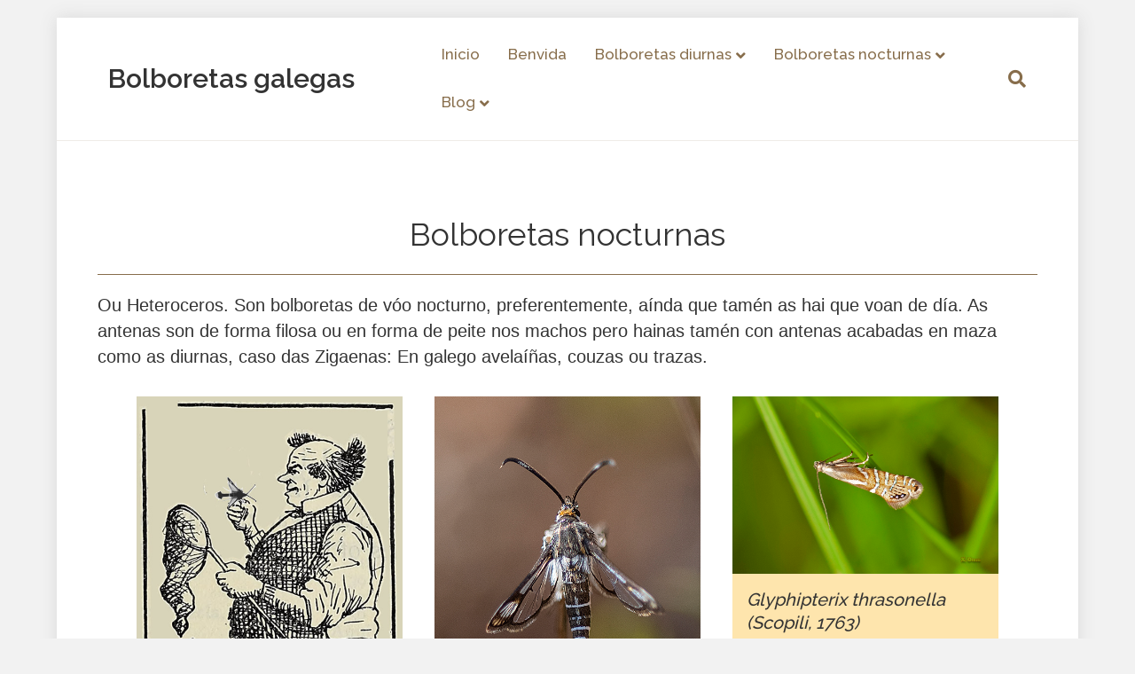

--- FILE ---
content_type: text/html; charset=UTF-8
request_url: https://bolboretas.org/category/bolboretas-nocturnas/
body_size: 13731
content:
<!DOCTYPE html>
<html dir="ltr" lang="es">
<head>
<meta charset="UTF-8" />
<meta name='viewport' content='width=device-width, initial-scale=1.0' />
<meta http-equiv='X-UA-Compatible' content='IE=edge' />
<link rel="profile" href="https://gmpg.org/xfn/11" />
<title>Bolboretas nocturnas | Bolboretas galegas</title>
		    <!-- PVC Template -->
    <script type="text/template" id="pvc-stats-view-template">
    <i class="pvc-stats-icon medium" aria-hidden="true"><svg aria-hidden="true" focusable="false" data-prefix="far" data-icon="chart-bar" role="img" xmlns="http://www.w3.org/2000/svg" viewBox="0 0 512 512" class="svg-inline--fa fa-chart-bar fa-w-16 fa-2x"><path fill="currentColor" d="M396.8 352h22.4c6.4 0 12.8-6.4 12.8-12.8V108.8c0-6.4-6.4-12.8-12.8-12.8h-22.4c-6.4 0-12.8 6.4-12.8 12.8v230.4c0 6.4 6.4 12.8 12.8 12.8zm-192 0h22.4c6.4 0 12.8-6.4 12.8-12.8V140.8c0-6.4-6.4-12.8-12.8-12.8h-22.4c-6.4 0-12.8 6.4-12.8 12.8v198.4c0 6.4 6.4 12.8 12.8 12.8zm96 0h22.4c6.4 0 12.8-6.4 12.8-12.8V204.8c0-6.4-6.4-12.8-12.8-12.8h-22.4c-6.4 0-12.8 6.4-12.8 12.8v134.4c0 6.4 6.4 12.8 12.8 12.8zM496 400H48V80c0-8.84-7.16-16-16-16H16C7.16 64 0 71.16 0 80v336c0 17.67 14.33 32 32 32h464c8.84 0 16-7.16 16-16v-16c0-8.84-7.16-16-16-16zm-387.2-48h22.4c6.4 0 12.8-6.4 12.8-12.8v-70.4c0-6.4-6.4-12.8-12.8-12.8h-22.4c-6.4 0-12.8 6.4-12.8 12.8v70.4c0 6.4 6.4 12.8 12.8 12.8z" class=""></path></svg></i>
	 <%= total_view %> visitas	<% if ( today_view > 0 ) { %>
		<span class="views_today">,  <%= today_view %> views today</span>
	<% } %>
	</span>
	</script>
		    	<style>img:is([sizes="auto" i], [sizes^="auto," i]) { contain-intrinsic-size: 3000px 1500px }</style>
	
		<!-- All in One SEO 4.8.8 - aioseo.com -->
	<meta name="robots" content="noindex, max-image-preview:large" />
	<link rel="canonical" href="https://bolboretas.org/category/bolboretas-nocturnas/" />
	<link rel="next" href="https://bolboretas.org/category/bolboretas-nocturnas/page/2/" />
	<meta name="generator" content="All in One SEO (AIOSEO) 4.8.8" />
		<script type="application/ld+json" class="aioseo-schema">
			{"@context":"https:\/\/schema.org","@graph":[{"@type":"BreadcrumbList","@id":"https:\/\/bolboretas.org\/category\/bolboretas-nocturnas\/#breadcrumblist","itemListElement":[{"@type":"ListItem","@id":"https:\/\/bolboretas.org#listItem","position":1,"name":"Inicio","item":"https:\/\/bolboretas.org","nextItem":{"@type":"ListItem","@id":"https:\/\/bolboretas.org\/category\/bolboretas-nocturnas\/#listItem","name":"Bolboretas nocturnas"}},{"@type":"ListItem","@id":"https:\/\/bolboretas.org\/category\/bolboretas-nocturnas\/#listItem","position":2,"name":"Bolboretas nocturnas","previousItem":{"@type":"ListItem","@id":"https:\/\/bolboretas.org#listItem","name":"Inicio"}}]},{"@type":"CollectionPage","@id":"https:\/\/bolboretas.org\/category\/bolboretas-nocturnas\/#collectionpage","url":"https:\/\/bolboretas.org\/category\/bolboretas-nocturnas\/","name":"Bolboretas nocturnas | Bolboretas galegas","inLanguage":"es-ES","isPartOf":{"@id":"https:\/\/bolboretas.org\/#website"},"breadcrumb":{"@id":"https:\/\/bolboretas.org\/category\/bolboretas-nocturnas\/#breadcrumblist"}},{"@type":"Organization","@id":"https:\/\/bolboretas.org\/#organization","name":"Bolboretas galegas","url":"https:\/\/bolboretas.org\/"},{"@type":"WebSite","@id":"https:\/\/bolboretas.org\/#website","url":"https:\/\/bolboretas.org\/","name":"Bolboretas galegas","inLanguage":"es-ES","publisher":{"@id":"https:\/\/bolboretas.org\/#organization"}}]}
		</script>
		<!-- All in One SEO -->

<link rel='dns-prefetch' href='//fonts.googleapis.com' />
<link href='https://fonts.gstatic.com' crossorigin rel='preconnect' />
<link rel="alternate" type="application/rss+xml" title="Bolboretas galegas &raquo; Feed" href="https://bolboretas.org/feed/" />
<link rel="alternate" type="application/rss+xml" title="Bolboretas galegas &raquo; Feed de los comentarios" href="https://bolboretas.org/comments/feed/" />
<link rel="alternate" type="application/rss+xml" title="Bolboretas galegas &raquo; Categoría Bolboretas nocturnas del feed" href="https://bolboretas.org/category/bolboretas-nocturnas/feed/" />
<script>
window._wpemojiSettings = {"baseUrl":"https:\/\/s.w.org\/images\/core\/emoji\/16.0.1\/72x72\/","ext":".png","svgUrl":"https:\/\/s.w.org\/images\/core\/emoji\/16.0.1\/svg\/","svgExt":".svg","source":{"concatemoji":"https:\/\/bolboretas.org\/wp-includes\/js\/wp-emoji-release.min.js?ver=5096abc0cac6b37d1cfa344dffd8a084"}};
/*! This file is auto-generated */
!function(s,n){var o,i,e;function c(e){try{var t={supportTests:e,timestamp:(new Date).valueOf()};sessionStorage.setItem(o,JSON.stringify(t))}catch(e){}}function p(e,t,n){e.clearRect(0,0,e.canvas.width,e.canvas.height),e.fillText(t,0,0);var t=new Uint32Array(e.getImageData(0,0,e.canvas.width,e.canvas.height).data),a=(e.clearRect(0,0,e.canvas.width,e.canvas.height),e.fillText(n,0,0),new Uint32Array(e.getImageData(0,0,e.canvas.width,e.canvas.height).data));return t.every(function(e,t){return e===a[t]})}function u(e,t){e.clearRect(0,0,e.canvas.width,e.canvas.height),e.fillText(t,0,0);for(var n=e.getImageData(16,16,1,1),a=0;a<n.data.length;a++)if(0!==n.data[a])return!1;return!0}function f(e,t,n,a){switch(t){case"flag":return n(e,"\ud83c\udff3\ufe0f\u200d\u26a7\ufe0f","\ud83c\udff3\ufe0f\u200b\u26a7\ufe0f")?!1:!n(e,"\ud83c\udde8\ud83c\uddf6","\ud83c\udde8\u200b\ud83c\uddf6")&&!n(e,"\ud83c\udff4\udb40\udc67\udb40\udc62\udb40\udc65\udb40\udc6e\udb40\udc67\udb40\udc7f","\ud83c\udff4\u200b\udb40\udc67\u200b\udb40\udc62\u200b\udb40\udc65\u200b\udb40\udc6e\u200b\udb40\udc67\u200b\udb40\udc7f");case"emoji":return!a(e,"\ud83e\udedf")}return!1}function g(e,t,n,a){var r="undefined"!=typeof WorkerGlobalScope&&self instanceof WorkerGlobalScope?new OffscreenCanvas(300,150):s.createElement("canvas"),o=r.getContext("2d",{willReadFrequently:!0}),i=(o.textBaseline="top",o.font="600 32px Arial",{});return e.forEach(function(e){i[e]=t(o,e,n,a)}),i}function t(e){var t=s.createElement("script");t.src=e,t.defer=!0,s.head.appendChild(t)}"undefined"!=typeof Promise&&(o="wpEmojiSettingsSupports",i=["flag","emoji"],n.supports={everything:!0,everythingExceptFlag:!0},e=new Promise(function(e){s.addEventListener("DOMContentLoaded",e,{once:!0})}),new Promise(function(t){var n=function(){try{var e=JSON.parse(sessionStorage.getItem(o));if("object"==typeof e&&"number"==typeof e.timestamp&&(new Date).valueOf()<e.timestamp+604800&&"object"==typeof e.supportTests)return e.supportTests}catch(e){}return null}();if(!n){if("undefined"!=typeof Worker&&"undefined"!=typeof OffscreenCanvas&&"undefined"!=typeof URL&&URL.createObjectURL&&"undefined"!=typeof Blob)try{var e="postMessage("+g.toString()+"("+[JSON.stringify(i),f.toString(),p.toString(),u.toString()].join(",")+"));",a=new Blob([e],{type:"text/javascript"}),r=new Worker(URL.createObjectURL(a),{name:"wpTestEmojiSupports"});return void(r.onmessage=function(e){c(n=e.data),r.terminate(),t(n)})}catch(e){}c(n=g(i,f,p,u))}t(n)}).then(function(e){for(var t in e)n.supports[t]=e[t],n.supports.everything=n.supports.everything&&n.supports[t],"flag"!==t&&(n.supports.everythingExceptFlag=n.supports.everythingExceptFlag&&n.supports[t]);n.supports.everythingExceptFlag=n.supports.everythingExceptFlag&&!n.supports.flag,n.DOMReady=!1,n.readyCallback=function(){n.DOMReady=!0}}).then(function(){return e}).then(function(){var e;n.supports.everything||(n.readyCallback(),(e=n.source||{}).concatemoji?t(e.concatemoji):e.wpemoji&&e.twemoji&&(t(e.twemoji),t(e.wpemoji)))}))}((window,document),window._wpemojiSettings);
</script>
<style id='wp-emoji-styles-inline-css'>

	img.wp-smiley, img.emoji {
		display: inline !important;
		border: none !important;
		box-shadow: none !important;
		height: 1em !important;
		width: 1em !important;
		margin: 0 0.07em !important;
		vertical-align: -0.1em !important;
		background: none !important;
		padding: 0 !important;
	}
</style>
<link rel='stylesheet' id='wp-block-library-css' href='https://bolboretas.org/wp-includes/css/dist/block-library/style.min.css?ver=5096abc0cac6b37d1cfa344dffd8a084' media='all' />
<style id='wp-block-library-theme-inline-css'>
.wp-block-audio :where(figcaption){color:#555;font-size:13px;text-align:center}.is-dark-theme .wp-block-audio :where(figcaption){color:#ffffffa6}.wp-block-audio{margin:0 0 1em}.wp-block-code{border:1px solid #ccc;border-radius:4px;font-family:Menlo,Consolas,monaco,monospace;padding:.8em 1em}.wp-block-embed :where(figcaption){color:#555;font-size:13px;text-align:center}.is-dark-theme .wp-block-embed :where(figcaption){color:#ffffffa6}.wp-block-embed{margin:0 0 1em}.blocks-gallery-caption{color:#555;font-size:13px;text-align:center}.is-dark-theme .blocks-gallery-caption{color:#ffffffa6}:root :where(.wp-block-image figcaption){color:#555;font-size:13px;text-align:center}.is-dark-theme :root :where(.wp-block-image figcaption){color:#ffffffa6}.wp-block-image{margin:0 0 1em}.wp-block-pullquote{border-bottom:4px solid;border-top:4px solid;color:currentColor;margin-bottom:1.75em}.wp-block-pullquote cite,.wp-block-pullquote footer,.wp-block-pullquote__citation{color:currentColor;font-size:.8125em;font-style:normal;text-transform:uppercase}.wp-block-quote{border-left:.25em solid;margin:0 0 1.75em;padding-left:1em}.wp-block-quote cite,.wp-block-quote footer{color:currentColor;font-size:.8125em;font-style:normal;position:relative}.wp-block-quote:where(.has-text-align-right){border-left:none;border-right:.25em solid;padding-left:0;padding-right:1em}.wp-block-quote:where(.has-text-align-center){border:none;padding-left:0}.wp-block-quote.is-large,.wp-block-quote.is-style-large,.wp-block-quote:where(.is-style-plain){border:none}.wp-block-search .wp-block-search__label{font-weight:700}.wp-block-search__button{border:1px solid #ccc;padding:.375em .625em}:where(.wp-block-group.has-background){padding:1.25em 2.375em}.wp-block-separator.has-css-opacity{opacity:.4}.wp-block-separator{border:none;border-bottom:2px solid;margin-left:auto;margin-right:auto}.wp-block-separator.has-alpha-channel-opacity{opacity:1}.wp-block-separator:not(.is-style-wide):not(.is-style-dots){width:100px}.wp-block-separator.has-background:not(.is-style-dots){border-bottom:none;height:1px}.wp-block-separator.has-background:not(.is-style-wide):not(.is-style-dots){height:2px}.wp-block-table{margin:0 0 1em}.wp-block-table td,.wp-block-table th{word-break:normal}.wp-block-table :where(figcaption){color:#555;font-size:13px;text-align:center}.is-dark-theme .wp-block-table :where(figcaption){color:#ffffffa6}.wp-block-video :where(figcaption){color:#555;font-size:13px;text-align:center}.is-dark-theme .wp-block-video :where(figcaption){color:#ffffffa6}.wp-block-video{margin:0 0 1em}:root :where(.wp-block-template-part.has-background){margin-bottom:0;margin-top:0;padding:1.25em 2.375em}
</style>
<style id='classic-theme-styles-inline-css'>
/*! This file is auto-generated */
.wp-block-button__link{color:#fff;background-color:#32373c;border-radius:9999px;box-shadow:none;text-decoration:none;padding:calc(.667em + 2px) calc(1.333em + 2px);font-size:1.125em}.wp-block-file__button{background:#32373c;color:#fff;text-decoration:none}
</style>
<style id='global-styles-inline-css'>
:root{--wp--preset--aspect-ratio--square: 1;--wp--preset--aspect-ratio--4-3: 4/3;--wp--preset--aspect-ratio--3-4: 3/4;--wp--preset--aspect-ratio--3-2: 3/2;--wp--preset--aspect-ratio--2-3: 2/3;--wp--preset--aspect-ratio--16-9: 16/9;--wp--preset--aspect-ratio--9-16: 9/16;--wp--preset--color--black: #000000;--wp--preset--color--cyan-bluish-gray: #abb8c3;--wp--preset--color--white: #ffffff;--wp--preset--color--pale-pink: #f78da7;--wp--preset--color--vivid-red: #cf2e2e;--wp--preset--color--luminous-vivid-orange: #ff6900;--wp--preset--color--luminous-vivid-amber: #fcb900;--wp--preset--color--light-green-cyan: #7bdcb5;--wp--preset--color--vivid-green-cyan: #00d084;--wp--preset--color--pale-cyan-blue: #8ed1fc;--wp--preset--color--vivid-cyan-blue: #0693e3;--wp--preset--color--vivid-purple: #9b51e0;--wp--preset--color--fl-heading-text: #333333;--wp--preset--color--fl-body-bg: #f2f2f2;--wp--preset--color--fl-body-text: #333333;--wp--preset--color--fl-accent: #876d4b;--wp--preset--color--fl-accent-hover: #faca66;--wp--preset--color--fl-topbar-bg: #ffffff;--wp--preset--color--fl-topbar-text: #757575;--wp--preset--color--fl-topbar-link: #2b7bb9;--wp--preset--color--fl-topbar-hover: #2b7bb9;--wp--preset--color--fl-header-bg: #ffffff;--wp--preset--color--fl-header-text: #876d4b;--wp--preset--color--fl-header-link: #876d4b;--wp--preset--color--fl-header-hover: #876d4b;--wp--preset--color--fl-nav-bg: #ffffff;--wp--preset--color--fl-nav-link: #757575;--wp--preset--color--fl-nav-hover: #2b7bb9;--wp--preset--color--fl-content-bg: #ffffff;--wp--preset--color--fl-footer-widgets-bg: #ffffff;--wp--preset--color--fl-footer-widgets-text: #876d4b;--wp--preset--color--fl-footer-widgets-link: #876d4b;--wp--preset--color--fl-footer-widgets-hover: #faca66;--wp--preset--color--fl-footer-bg: #ffffff;--wp--preset--color--fl-footer-text: #876d4b;--wp--preset--color--fl-footer-link: #876d4b;--wp--preset--color--fl-footer-hover: #faca66;--wp--preset--gradient--vivid-cyan-blue-to-vivid-purple: linear-gradient(135deg,rgba(6,147,227,1) 0%,rgb(155,81,224) 100%);--wp--preset--gradient--light-green-cyan-to-vivid-green-cyan: linear-gradient(135deg,rgb(122,220,180) 0%,rgb(0,208,130) 100%);--wp--preset--gradient--luminous-vivid-amber-to-luminous-vivid-orange: linear-gradient(135deg,rgba(252,185,0,1) 0%,rgba(255,105,0,1) 100%);--wp--preset--gradient--luminous-vivid-orange-to-vivid-red: linear-gradient(135deg,rgba(255,105,0,1) 0%,rgb(207,46,46) 100%);--wp--preset--gradient--very-light-gray-to-cyan-bluish-gray: linear-gradient(135deg,rgb(238,238,238) 0%,rgb(169,184,195) 100%);--wp--preset--gradient--cool-to-warm-spectrum: linear-gradient(135deg,rgb(74,234,220) 0%,rgb(151,120,209) 20%,rgb(207,42,186) 40%,rgb(238,44,130) 60%,rgb(251,105,98) 80%,rgb(254,248,76) 100%);--wp--preset--gradient--blush-light-purple: linear-gradient(135deg,rgb(255,206,236) 0%,rgb(152,150,240) 100%);--wp--preset--gradient--blush-bordeaux: linear-gradient(135deg,rgb(254,205,165) 0%,rgb(254,45,45) 50%,rgb(107,0,62) 100%);--wp--preset--gradient--luminous-dusk: linear-gradient(135deg,rgb(255,203,112) 0%,rgb(199,81,192) 50%,rgb(65,88,208) 100%);--wp--preset--gradient--pale-ocean: linear-gradient(135deg,rgb(255,245,203) 0%,rgb(182,227,212) 50%,rgb(51,167,181) 100%);--wp--preset--gradient--electric-grass: linear-gradient(135deg,rgb(202,248,128) 0%,rgb(113,206,126) 100%);--wp--preset--gradient--midnight: linear-gradient(135deg,rgb(2,3,129) 0%,rgb(40,116,252) 100%);--wp--preset--font-size--small: 13px;--wp--preset--font-size--medium: 20px;--wp--preset--font-size--large: 36px;--wp--preset--font-size--x-large: 42px;--wp--preset--spacing--20: 0.44rem;--wp--preset--spacing--30: 0.67rem;--wp--preset--spacing--40: 1rem;--wp--preset--spacing--50: 1.5rem;--wp--preset--spacing--60: 2.25rem;--wp--preset--spacing--70: 3.38rem;--wp--preset--spacing--80: 5.06rem;--wp--preset--shadow--natural: 6px 6px 9px rgba(0, 0, 0, 0.2);--wp--preset--shadow--deep: 12px 12px 50px rgba(0, 0, 0, 0.4);--wp--preset--shadow--sharp: 6px 6px 0px rgba(0, 0, 0, 0.2);--wp--preset--shadow--outlined: 6px 6px 0px -3px rgba(255, 255, 255, 1), 6px 6px rgba(0, 0, 0, 1);--wp--preset--shadow--crisp: 6px 6px 0px rgba(0, 0, 0, 1);}:where(.is-layout-flex){gap: 0.5em;}:where(.is-layout-grid){gap: 0.5em;}body .is-layout-flex{display: flex;}.is-layout-flex{flex-wrap: wrap;align-items: center;}.is-layout-flex > :is(*, div){margin: 0;}body .is-layout-grid{display: grid;}.is-layout-grid > :is(*, div){margin: 0;}:where(.wp-block-columns.is-layout-flex){gap: 2em;}:where(.wp-block-columns.is-layout-grid){gap: 2em;}:where(.wp-block-post-template.is-layout-flex){gap: 1.25em;}:where(.wp-block-post-template.is-layout-grid){gap: 1.25em;}.has-black-color{color: var(--wp--preset--color--black) !important;}.has-cyan-bluish-gray-color{color: var(--wp--preset--color--cyan-bluish-gray) !important;}.has-white-color{color: var(--wp--preset--color--white) !important;}.has-pale-pink-color{color: var(--wp--preset--color--pale-pink) !important;}.has-vivid-red-color{color: var(--wp--preset--color--vivid-red) !important;}.has-luminous-vivid-orange-color{color: var(--wp--preset--color--luminous-vivid-orange) !important;}.has-luminous-vivid-amber-color{color: var(--wp--preset--color--luminous-vivid-amber) !important;}.has-light-green-cyan-color{color: var(--wp--preset--color--light-green-cyan) !important;}.has-vivid-green-cyan-color{color: var(--wp--preset--color--vivid-green-cyan) !important;}.has-pale-cyan-blue-color{color: var(--wp--preset--color--pale-cyan-blue) !important;}.has-vivid-cyan-blue-color{color: var(--wp--preset--color--vivid-cyan-blue) !important;}.has-vivid-purple-color{color: var(--wp--preset--color--vivid-purple) !important;}.has-black-background-color{background-color: var(--wp--preset--color--black) !important;}.has-cyan-bluish-gray-background-color{background-color: var(--wp--preset--color--cyan-bluish-gray) !important;}.has-white-background-color{background-color: var(--wp--preset--color--white) !important;}.has-pale-pink-background-color{background-color: var(--wp--preset--color--pale-pink) !important;}.has-vivid-red-background-color{background-color: var(--wp--preset--color--vivid-red) !important;}.has-luminous-vivid-orange-background-color{background-color: var(--wp--preset--color--luminous-vivid-orange) !important;}.has-luminous-vivid-amber-background-color{background-color: var(--wp--preset--color--luminous-vivid-amber) !important;}.has-light-green-cyan-background-color{background-color: var(--wp--preset--color--light-green-cyan) !important;}.has-vivid-green-cyan-background-color{background-color: var(--wp--preset--color--vivid-green-cyan) !important;}.has-pale-cyan-blue-background-color{background-color: var(--wp--preset--color--pale-cyan-blue) !important;}.has-vivid-cyan-blue-background-color{background-color: var(--wp--preset--color--vivid-cyan-blue) !important;}.has-vivid-purple-background-color{background-color: var(--wp--preset--color--vivid-purple) !important;}.has-black-border-color{border-color: var(--wp--preset--color--black) !important;}.has-cyan-bluish-gray-border-color{border-color: var(--wp--preset--color--cyan-bluish-gray) !important;}.has-white-border-color{border-color: var(--wp--preset--color--white) !important;}.has-pale-pink-border-color{border-color: var(--wp--preset--color--pale-pink) !important;}.has-vivid-red-border-color{border-color: var(--wp--preset--color--vivid-red) !important;}.has-luminous-vivid-orange-border-color{border-color: var(--wp--preset--color--luminous-vivid-orange) !important;}.has-luminous-vivid-amber-border-color{border-color: var(--wp--preset--color--luminous-vivid-amber) !important;}.has-light-green-cyan-border-color{border-color: var(--wp--preset--color--light-green-cyan) !important;}.has-vivid-green-cyan-border-color{border-color: var(--wp--preset--color--vivid-green-cyan) !important;}.has-pale-cyan-blue-border-color{border-color: var(--wp--preset--color--pale-cyan-blue) !important;}.has-vivid-cyan-blue-border-color{border-color: var(--wp--preset--color--vivid-cyan-blue) !important;}.has-vivid-purple-border-color{border-color: var(--wp--preset--color--vivid-purple) !important;}.has-vivid-cyan-blue-to-vivid-purple-gradient-background{background: var(--wp--preset--gradient--vivid-cyan-blue-to-vivid-purple) !important;}.has-light-green-cyan-to-vivid-green-cyan-gradient-background{background: var(--wp--preset--gradient--light-green-cyan-to-vivid-green-cyan) !important;}.has-luminous-vivid-amber-to-luminous-vivid-orange-gradient-background{background: var(--wp--preset--gradient--luminous-vivid-amber-to-luminous-vivid-orange) !important;}.has-luminous-vivid-orange-to-vivid-red-gradient-background{background: var(--wp--preset--gradient--luminous-vivid-orange-to-vivid-red) !important;}.has-very-light-gray-to-cyan-bluish-gray-gradient-background{background: var(--wp--preset--gradient--very-light-gray-to-cyan-bluish-gray) !important;}.has-cool-to-warm-spectrum-gradient-background{background: var(--wp--preset--gradient--cool-to-warm-spectrum) !important;}.has-blush-light-purple-gradient-background{background: var(--wp--preset--gradient--blush-light-purple) !important;}.has-blush-bordeaux-gradient-background{background: var(--wp--preset--gradient--blush-bordeaux) !important;}.has-luminous-dusk-gradient-background{background: var(--wp--preset--gradient--luminous-dusk) !important;}.has-pale-ocean-gradient-background{background: var(--wp--preset--gradient--pale-ocean) !important;}.has-electric-grass-gradient-background{background: var(--wp--preset--gradient--electric-grass) !important;}.has-midnight-gradient-background{background: var(--wp--preset--gradient--midnight) !important;}.has-small-font-size{font-size: var(--wp--preset--font-size--small) !important;}.has-medium-font-size{font-size: var(--wp--preset--font-size--medium) !important;}.has-large-font-size{font-size: var(--wp--preset--font-size--large) !important;}.has-x-large-font-size{font-size: var(--wp--preset--font-size--x-large) !important;}
:where(.wp-block-post-template.is-layout-flex){gap: 1.25em;}:where(.wp-block-post-template.is-layout-grid){gap: 1.25em;}
:where(.wp-block-columns.is-layout-flex){gap: 2em;}:where(.wp-block-columns.is-layout-grid){gap: 2em;}
:root :where(.wp-block-pullquote){font-size: 1.5em;line-height: 1.6;}
</style>
<link rel='stylesheet' id='gdpr-css' href='https://bolboretas.org/wp-content/plugins/gdpr/dist/css/public.css?ver=2.1.2' media='all' />
<link rel='stylesheet' id='a3-pvc-style-css' href='https://bolboretas.org/wp-content/plugins/page-views-count/assets/css/style.min.css?ver=2.8.7' media='all' />
<link rel='stylesheet' id='fl-builder-layout-bundle-1dd0540a1d7831785afc7126d144941a-css' href='https://bolboretas.org/wp-content/uploads/bb-plugin/cache/1dd0540a1d7831785afc7126d144941a-layout-bundle.css?ver=2.9.4-1.5.2' media='all' />
<link rel='stylesheet' id='a3pvc-css' href='//bolboretas.org/wp-content/uploads/sass/pvc.min.css?ver=1748247844' media='all' />
<link rel='stylesheet' id='jquery-magnificpopup-css' href='https://bolboretas.org/wp-content/plugins/bb-plugin/css/jquery.magnificpopup.min.css?ver=2.9.4' media='all' />
<link rel='stylesheet' id='font-awesome-5-css' href='https://bolboretas.org/wp-content/plugins/bb-plugin/fonts/fontawesome/5.15.4/css/all.min.css?ver=2.9.4' media='all' />
<link rel='stylesheet' id='bootstrap-css' href='https://bolboretas.org/wp-content/themes/bb-theme/css/bootstrap.min.css?ver=1.7.18.1' media='all' />
<link rel='stylesheet' id='fl-automator-skin-css' href='https://bolboretas.org/wp-content/uploads/bb-theme/skin-68ca6ccbee0cc.css?ver=1.7.18.1' media='all' />
<link rel='stylesheet' id='fl-child-theme-css' href='https://bolboretas.org/wp-content/themes/bb-theme-child/style.css?ver=5096abc0cac6b37d1cfa344dffd8a084' media='all' />
<link rel='stylesheet' id='fl-builder-google-fonts-42849ae3325b0e62a1ada401c8352d80-css' href='//fonts.googleapis.com/css?family=Raleway%3A400%2C500%2C600&#038;ver=5096abc0cac6b37d1cfa344dffd8a084' media='all' />
<script src="https://bolboretas.org/wp-includes/js/jquery/jquery.min.js?ver=3.7.1" id="jquery-core-js"></script>
<script src="https://bolboretas.org/wp-includes/js/jquery/jquery-migrate.min.js?ver=3.4.1" id="jquery-migrate-js"></script>
<script id="gdpr-js-extra">
var GDPR = {"ajaxurl":"https:\/\/bolboretas.org\/wp-admin\/admin-ajax.php","logouturl":"","i18n":{"aborting":"Abortando","logging_out":"Vas a ser desconectado.","continue":"Seguir","cancel":"Cancelar","ok":"Aceptar","close_account":"\u00bfQuieres cerrar tu cuenta?","close_account_warning":"Se cerrar\u00e1 tu cuenta y todos los datos se borrar\u00e1n de manera permanente y no  se podr\u00e1n recuperar \u00bfEst\u00e1s seguro?","are_you_sure":"\u00bfEst\u00e1s seguro?","policy_disagree":"Al no aceptar ya no tendr\u00e1s acceso a nuestro sitio y se te desconectar\u00e1."},"is_user_logged_in":"","refresh":""};
</script>
<script src="https://bolboretas.org/wp-content/plugins/gdpr/dist/js/public.js?ver=2.1.2" id="gdpr-js"></script>
<script src="https://bolboretas.org/wp-includes/js/underscore.min.js?ver=1.13.7" id="underscore-js"></script>
<script src="https://bolboretas.org/wp-includes/js/backbone.min.js?ver=1.6.0" id="backbone-js"></script>
<script id="a3-pvc-backbone-js-extra">
var pvc_vars = {"rest_api_url":"https:\/\/bolboretas.org\/wp-json\/pvc\/v1","ajax_url":"https:\/\/bolboretas.org\/wp-admin\/admin-ajax.php","security":"1707dd62b3","ajax_load_type":"rest_api"};
</script>
<script src="https://bolboretas.org/wp-content/plugins/page-views-count/assets/js/pvc.backbone.min.js?ver=2.8.7" id="a3-pvc-backbone-js"></script>
<link rel="https://api.w.org/" href="https://bolboretas.org/wp-json/" /><link rel="alternate" title="JSON" type="application/json" href="https://bolboretas.org/wp-json/wp/v2/categories/7" /><link rel="EditURI" type="application/rsd+xml" title="RSD" href="https://bolboretas.org/xmlrpc.php?rsd" />

<style>.recentcomments a{display:inline !important;padding:0 !important;margin:0 !important;}</style><script>
  (function(i,s,o,g,r,a,m){i['GoogleAnalyticsObject']=r;i[r]=i[r]||function(){
  (i[r].q=i[r].q||[]).push(arguments)},i[r].l=1*new Date();a=s.createElement(o),
  m=s.getElementsByTagName(o)[0];a.async=1;a.src=g;m.parentNode.insertBefore(a,m)
  })(window,document,'script','https://www.google-analytics.com/analytics.js','ga');

  ga('create', 'UA-93167784-1', 'auto');
  ga('send', 'pageview');

</script>
</head>
<body class="archive category category-bolboretas-nocturnas category-7 wp-theme-bb-theme wp-child-theme-bb-theme-child fl-builder-2-9-4 fl-themer-1-5-2 fl-theme-1-7-18-1 fl-no-js fl-theme-builder-archive fl-theme-builder-archive-categorias-sp fl-framework-bootstrap fl-preset-default fl-fixed-width fl-scroll-to-top fl-search-active fl-submenu-indicator" itemscope="itemscope" itemtype="https://schema.org/WebPage">
<a aria-label="Skip to content" class="fl-screen-reader-text" href="#fl-main-content">Skip to content</a><div class="fl-page">
	<header class="fl-page-header fl-page-header-fixed fl-page-nav-right fl-page-nav-toggle-button fl-page-nav-toggle-visible-mobile"  role="banner">
	<div class="fl-page-header-wrap">
		<div class="fl-page-header-container container">
			<div class="fl-page-header-row row">
				<div class="col-sm-12 col-md-3 fl-page-logo-wrap">
					<div class="fl-page-header-logo">
						<a href="https://bolboretas.org/"><div class="fl-logo-text" itemprop="name">Bolboretas galegas</div></a>
					</div>
				</div>
				<div class="col-sm-12 col-md-9 fl-page-fixed-nav-wrap">
					<div class="fl-page-nav-wrap">
						<nav class="fl-page-nav fl-nav navbar navbar-default navbar-expand-md" aria-label="Menú de la Cabecera" role="navigation">
							<button type="button" class="navbar-toggle navbar-toggler" data-toggle="collapse" data-target=".fl-page-nav-collapse">
								<span>Menú</span>
							</button>
							<div class="fl-page-nav-collapse collapse navbar-collapse">
								<ul id="menu-principal-gl" class="nav navbar-nav navbar-right menu fl-theme-menu"><li id="menu-item-70" class="menu-item menu-item-type-post_type menu-item-object-page menu-item-home menu-item-70 nav-item"><a href="https://bolboretas.org/" class="nav-link">Inicio</a></li>
<li id="menu-item-227" class="menu-item menu-item-type-post_type menu-item-object-page menu-item-227 nav-item"><a href="https://bolboretas.org/benvida/" class="nav-link">Benvida</a></li>
<li id="menu-item-71" class="menu-item menu-item-type-post_type menu-item-object-page menu-item-has-children menu-item-71 nav-item"><a href="https://bolboretas.org/bolboretas-diurnas/" class="nav-link">Bolboretas diurnas</a><div class="fl-submenu-icon-wrap"><span class="fl-submenu-toggle-icon"></span></div>
<ul class="sub-menu">
	<li id="menu-item-4091" class="menu-item menu-item-type-taxonomy menu-item-object-category menu-item-4091 nav-item"><a href="https://bolboretas.org/category/bolboretas-diurnas/eirugas-diurnas/" class="nav-link">Eirugas</a></li>
	<li id="menu-item-78" class="menu-item menu-item-type-post_type menu-item-object-page menu-item-has-children menu-item-78 nav-item"><a href="https://bolboretas.org/bolboretas-diurnas/hesperioidea/" class="nav-link">Hesperioidea</a><div class="fl-submenu-icon-wrap"><span class="fl-submenu-toggle-icon"></span></div>
	<ul class="sub-menu">
		<li id="menu-item-79" class="menu-item menu-item-type-post_type menu-item-object-page menu-item-79 nav-item"><a href="https://bolboretas.org/bolboretas-diurnas/hesperioidea/hesperiidae/" class="nav-link">Hesperiidae</a></li>
	</ul>
</li>
	<li id="menu-item-72" class="menu-item menu-item-type-post_type menu-item-object-page menu-item-has-children menu-item-72 nav-item"><a href="https://bolboretas.org/bolboretas-diurnas/papilionoidea/" class="nav-link">Papilionoidea</a><div class="fl-submenu-icon-wrap"><span class="fl-submenu-toggle-icon"></span></div>
	<ul class="sub-menu">
		<li id="menu-item-77" class="menu-item menu-item-type-post_type menu-item-object-page menu-item-77 nav-item"><a href="https://bolboretas.org/bolboretas-diurnas/papilionoidea/lycaenidae/" class="nav-link">Lycaenidae</a></li>
		<li id="menu-item-76" class="menu-item menu-item-type-post_type menu-item-object-page menu-item-76 nav-item"><a href="https://bolboretas.org/bolboretas-diurnas/papilionoidea/nymphalidae/" class="nav-link">Nymphalidae</a></li>
		<li id="menu-item-75" class="menu-item menu-item-type-post_type menu-item-object-page menu-item-75 nav-item"><a href="https://bolboretas.org/bolboretas-diurnas/papilionoidea/papilonidae/" class="nav-link">Papilonidae</a></li>
		<li id="menu-item-74" class="menu-item menu-item-type-post_type menu-item-object-page menu-item-74 nav-item"><a href="https://bolboretas.org/bolboretas-diurnas/papilionoidea/pieridae/" class="nav-link">Pieridae</a></li>
		<li id="menu-item-73" class="menu-item menu-item-type-post_type menu-item-object-page menu-item-73 nav-item"><a href="https://bolboretas.org/bolboretas-diurnas/papilionoidea/riodinidae/" class="nav-link">Riodinidae</a></li>
	</ul>
</li>
</ul>
</li>
<li id="menu-item-5742" class="menu-item menu-item-type-custom menu-item-object-custom menu-item-has-children menu-item-5742 nav-item"><a href="#" class="nav-link">Bolboretas nocturnas</a><div class="fl-submenu-icon-wrap"><span class="fl-submenu-toggle-icon"></span></div>
<ul class="sub-menu">
	<li id="menu-item-4092" class="menu-item menu-item-type-taxonomy menu-item-object-category menu-item-4092 nav-item"><a href="https://bolboretas.org/category/bolboretas-nocturnas/eirugas-nocturnas/" class="nav-link">Eirugas</a></li>
	<li id="menu-item-3179" class="menu-item menu-item-type-taxonomy menu-item-object-category menu-item-3179 nav-item"><a href="https://bolboretas.org/category/bolboretas-nocturnas/adeloidea/" class="nav-link">Adeloidea</a></li>
	<li id="menu-item-7843" class="menu-item menu-item-type-taxonomy menu-item-object-category menu-item-7843 nav-item"><a href="https://bolboretas.org/category/bolboretas-nocturnas/alucitoidea/" class="nav-link">Alucitoidea</a></li>
	<li id="menu-item-3180" class="menu-item menu-item-type-taxonomy menu-item-object-category menu-item-has-children menu-item-3180 nav-item"><a href="https://bolboretas.org/category/bolboretas-nocturnas/bombycoidea/" class="nav-link">Bombycoidea</a><div class="fl-submenu-icon-wrap"><span class="fl-submenu-toggle-icon"></span></div>
	<ul class="sub-menu">
		<li id="menu-item-3215" class="menu-item menu-item-type-taxonomy menu-item-object-category menu-item-3215 nav-item"><a href="https://bolboretas.org/category/bolboretas-nocturnas/bombycoidea/saturniidae/" class="nav-link">Saturniidae</a></li>
		<li id="menu-item-3216" class="menu-item menu-item-type-taxonomy menu-item-object-category menu-item-3216 nav-item"><a href="https://bolboretas.org/category/bolboretas-nocturnas/bombycoidea/sphingidae/" class="nav-link">Sphingidae</a></li>
	</ul>
</li>
	<li id="menu-item-5994" class="menu-item menu-item-type-taxonomy menu-item-object-category menu-item-5994 nav-item"><a href="https://bolboretas.org/category/bolboretas-nocturnas/choreutoidea/" class="nav-link">Choreutoidea</a></li>
	<li id="menu-item-3181" class="menu-item menu-item-type-taxonomy menu-item-object-category menu-item-has-children menu-item-3181 nav-item"><a href="https://bolboretas.org/category/bolboretas-nocturnas/cossoidea/" class="nav-link">Cossoidea</a><div class="fl-submenu-icon-wrap"><span class="fl-submenu-toggle-icon"></span></div>
	<ul class="sub-menu">
		<li id="menu-item-3217" class="menu-item menu-item-type-taxonomy menu-item-object-category menu-item-3217 nav-item"><a href="https://bolboretas.org/category/bolboretas-nocturnas/cossoidea/cossidae/" class="nav-link">Cossidae</a></li>
	</ul>
</li>
	<li id="menu-item-3182" class="menu-item menu-item-type-taxonomy menu-item-object-category menu-item-3182 nav-item"><a href="https://bolboretas.org/category/bolboretas-nocturnas/drepanoidea/" class="nav-link">Drepanoidea</a></li>
	<li id="menu-item-3183" class="menu-item menu-item-type-taxonomy menu-item-object-category menu-item-3183 nav-item"><a href="https://bolboretas.org/category/bolboretas-nocturnas/gelechioidea/" class="nav-link">Gelechioidea</a></li>
	<li id="menu-item-3184" class="menu-item menu-item-type-taxonomy menu-item-object-category menu-item-has-children menu-item-3184 nav-item"><a href="https://bolboretas.org/category/bolboretas-nocturnas/geometroidea/" class="nav-link">Geometroidea</a><div class="fl-submenu-icon-wrap"><span class="fl-submenu-toggle-icon"></span></div>
	<ul class="sub-menu">
		<li id="menu-item-7846" class="menu-item menu-item-type-taxonomy menu-item-object-category menu-item-7846 nav-item"><a href="https://bolboretas.org/category/bolboretas-nocturnas/geometroidea/archiearinae/" class="nav-link">Archiearinae</a></li>
		<li id="menu-item-7847" class="menu-item menu-item-type-taxonomy menu-item-object-category menu-item-7847 nav-item"><a href="https://bolboretas.org/category/bolboretas-nocturnas/geometroidea/desmobathrinae/" class="nav-link">Desmobathrinae</a></li>
		<li id="menu-item-7848" class="menu-item menu-item-type-taxonomy menu-item-object-category menu-item-7848 nav-item"><a href="https://bolboretas.org/category/bolboretas-nocturnas/geometroidea/ennominae/" class="nav-link">Ennominae</a></li>
		<li id="menu-item-7849" class="menu-item menu-item-type-taxonomy menu-item-object-category menu-item-7849 nav-item"><a href="https://bolboretas.org/category/bolboretas-nocturnas/geometroidea/geometrinae/" class="nav-link">Geometrinae</a></li>
		<li id="menu-item-7850" class="menu-item menu-item-type-taxonomy menu-item-object-category menu-item-7850 nav-item"><a href="https://bolboretas.org/category/bolboretas-nocturnas/geometroidea/larentiinae/" class="nav-link">Larentiinae</a></li>
		<li id="menu-item-7851" class="menu-item menu-item-type-taxonomy menu-item-object-category menu-item-7851 nav-item"><a href="https://bolboretas.org/category/bolboretas-nocturnas/geometroidea/oenochrominae/" class="nav-link">Oenochrominae</a></li>
		<li id="menu-item-7852" class="menu-item menu-item-type-taxonomy menu-item-object-category menu-item-7852 nav-item"><a href="https://bolboretas.org/category/bolboretas-nocturnas/geometroidea/stherrhinae/" class="nav-link">Stherrhinae</a></li>
	</ul>
</li>
	<li id="menu-item-10424" class="menu-item menu-item-type-taxonomy menu-item-object-category menu-item-10424 nav-item"><a href="https://bolboretas.org/category/bolboretas-nocturnas/glyphipterigidae/" class="nav-link">Glyphipterigidae</a></li>
	<li id="menu-item-7844" class="menu-item menu-item-type-taxonomy menu-item-object-category menu-item-7844 nav-item"><a href="https://bolboretas.org/category/bolboretas-nocturnas/gracillarioidea/" class="nav-link">Gracillarioidea</a></li>
	<li id="menu-item-3185" class="menu-item menu-item-type-taxonomy menu-item-object-category menu-item-3185 nav-item"><a href="https://bolboretas.org/category/bolboretas-nocturnas/hepialoidea/" class="nav-link">Hepialoidea</a></li>
	<li id="menu-item-3186" class="menu-item menu-item-type-taxonomy menu-item-object-category menu-item-3186 nav-item"><a href="https://bolboretas.org/category/bolboretas-nocturnas/lasiocampoidea/" class="nav-link">Lasiocampoidea</a></li>
	<li id="menu-item-7845" class="menu-item menu-item-type-taxonomy menu-item-object-category menu-item-7845 nav-item"><a href="https://bolboretas.org/category/bolboretas-nocturnas/micropterigoidea/" class="nav-link">Micropterigoidea</a></li>
	<li id="menu-item-3187" class="menu-item menu-item-type-taxonomy menu-item-object-category menu-item-has-children menu-item-3187 nav-item"><a href="https://bolboretas.org/category/bolboretas-nocturnas/noctuoidea/" class="nav-link">Noctuoidea</a><div class="fl-submenu-icon-wrap"><span class="fl-submenu-toggle-icon"></span></div>
	<ul class="sub-menu">
		<li id="menu-item-3188" class="menu-item menu-item-type-taxonomy menu-item-object-category menu-item-has-children menu-item-3188 nav-item"><a href="https://bolboretas.org/category/bolboretas-nocturnas/noctuoidea/erebidae/" class="nav-link">Erebidae</a><div class="fl-submenu-icon-wrap"><span class="fl-submenu-toggle-icon"></span></div>
		<ul class="sub-menu">
			<li id="menu-item-3219" class="menu-item menu-item-type-taxonomy menu-item-object-category menu-item-3219 nav-item"><a href="https://bolboretas.org/category/bolboretas-nocturnas/noctuoidea/erebidae/arctiinae/" class="nav-link">Arctiinae</a></li>
			<li id="menu-item-3220" class="menu-item menu-item-type-taxonomy menu-item-object-category menu-item-3220 nav-item"><a href="https://bolboretas.org/category/bolboretas-nocturnas/noctuoidea/erebidae/erebinae/" class="nav-link">Erebinae</a></li>
			<li id="menu-item-4071" class="menu-item menu-item-type-taxonomy menu-item-object-category menu-item-4071 nav-item"><a href="https://bolboretas.org/category/bolboretas-nocturnas/noctuoidea/erebidae/eublemminae/" class="nav-link">Eublemminae</a></li>
			<li id="menu-item-3221" class="menu-item menu-item-type-taxonomy menu-item-object-category menu-item-3221 nav-item"><a href="https://bolboretas.org/category/bolboretas-nocturnas/noctuoidea/erebidae/lymantriinae/" class="nav-link">Lymantriinae</a></li>
		</ul>
</li>
		<li id="menu-item-3189" class="menu-item menu-item-type-taxonomy menu-item-object-category menu-item-3189 nav-item"><a href="https://bolboretas.org/category/bolboretas-nocturnas/noctuoidea/euteliidae/" class="nav-link">Euteliidae</a></li>
		<li id="menu-item-3190" class="menu-item menu-item-type-taxonomy menu-item-object-category menu-item-has-children menu-item-3190 nav-item"><a href="https://bolboretas.org/category/bolboretas-nocturnas/noctuoidea/noctuidae/" class="nav-link">Noctuidae</a><div class="fl-submenu-icon-wrap"><span class="fl-submenu-toggle-icon"></span></div>
		<ul class="sub-menu">
			<li id="menu-item-3222" class="menu-item menu-item-type-taxonomy menu-item-object-category menu-item-3222 nav-item"><a href="https://bolboretas.org/category/bolboretas-nocturnas/noctuoidea/noctuidae/acronictinae/" class="nav-link">Acronictinae</a></li>
			<li id="menu-item-3223" class="menu-item menu-item-type-taxonomy menu-item-object-category menu-item-3223 nav-item"><a href="https://bolboretas.org/category/bolboretas-nocturnas/noctuoidea/noctuidae/cuculliinae/" class="nav-link">Cuculliinae</a></li>
			<li id="menu-item-3191" class="menu-item menu-item-type-taxonomy menu-item-object-category menu-item-3191 nav-item"><a href="https://bolboretas.org/category/bolboretas-nocturnas/noctuoidea/noctuidae/noctuinae/" class="nav-link">Noctuinae</a></li>
			<li id="menu-item-4072" class="menu-item menu-item-type-taxonomy menu-item-object-category menu-item-4072 nav-item"><a href="https://bolboretas.org/category/bolboretas-nocturnas/noctuoidea/noctuidae/plusiinae/" class="nav-link">Plusiinae</a></li>
		</ul>
</li>
		<li id="menu-item-3224" class="menu-item menu-item-type-taxonomy menu-item-object-category menu-item-3224 nav-item"><a href="https://bolboretas.org/category/bolboretas-nocturnas/noctuoidea/nolidae/" class="nav-link">Nolidae</a></li>
		<li id="menu-item-3225" class="menu-item menu-item-type-taxonomy menu-item-object-category menu-item-3225 nav-item"><a href="https://bolboretas.org/category/bolboretas-nocturnas/noctuoidea/notodontidae/" class="nav-link">Notodontidae</a></li>
	</ul>
</li>
	<li id="menu-item-3192" class="menu-item menu-item-type-taxonomy menu-item-object-category menu-item-3192 nav-item"><a href="https://bolboretas.org/category/bolboretas-nocturnas/pterophoroidea/" class="nav-link">Pterophoroidea</a></li>
	<li id="menu-item-3193" class="menu-item menu-item-type-taxonomy menu-item-object-category menu-item-has-children menu-item-3193 nav-item"><a href="https://bolboretas.org/category/bolboretas-nocturnas/pyraloidea/" class="nav-link">Pyraloidea</a><div class="fl-submenu-icon-wrap"><span class="fl-submenu-toggle-icon"></span></div>
	<ul class="sub-menu">
		<li id="menu-item-3234" class="menu-item menu-item-type-taxonomy menu-item-object-category menu-item-3234 nav-item"><a href="https://bolboretas.org/category/bolboretas-nocturnas/pyraloidea/crambidae/" class="nav-link">Crambidae</a></li>
		<li id="menu-item-3235" class="menu-item menu-item-type-taxonomy menu-item-object-category menu-item-3235 nav-item"><a href="https://bolboretas.org/category/bolboretas-nocturnas/pyraloidea/pyralidae/" class="nav-link">Pyralidae</a></li>
	</ul>
</li>
	<li id="menu-item-3218" class="menu-item menu-item-type-taxonomy menu-item-object-category menu-item-3218 nav-item"><a href="https://bolboretas.org/category/bolboretas-nocturnas/sesioidea/" class="nav-link">Sesioidea</a></li>
	<li id="menu-item-3194" class="menu-item menu-item-type-taxonomy menu-item-object-category menu-item-3194 nav-item"><a href="https://bolboretas.org/category/bolboretas-nocturnas/thyridoidea/" class="nav-link">Thyridoidea</a></li>
	<li id="menu-item-3195" class="menu-item menu-item-type-taxonomy menu-item-object-category menu-item-3195 nav-item"><a href="https://bolboretas.org/category/bolboretas-nocturnas/tineoidea/" class="nav-link">Tineoidea</a></li>
	<li id="menu-item-3196" class="menu-item menu-item-type-taxonomy menu-item-object-category menu-item-3196 nav-item"><a href="https://bolboretas.org/category/bolboretas-nocturnas/tortricoidea/" class="nav-link">Tortricoidea</a></li>
	<li id="menu-item-3197" class="menu-item menu-item-type-taxonomy menu-item-object-category menu-item-3197 nav-item"><a href="https://bolboretas.org/category/bolboretas-nocturnas/yponomeutoidea/" class="nav-link">Yponomeutoidea</a></li>
	<li id="menu-item-2858" class="menu-item menu-item-type-post_type menu-item-object-page menu-item-2858 nav-item"><a href="https://bolboretas.org/bolboretas-nocturnas/zygaenidae/" class="nav-link">Zygaenoidea</a></li>
</ul>
</li>
<li id="menu-item-4115" class="menu-item menu-item-type-custom menu-item-object-custom menu-item-has-children menu-item-4115 nav-item"><a href="#" class="nav-link">Blog</a><div class="fl-submenu-icon-wrap"><span class="fl-submenu-toggle-icon"></span></div>
<ul class="sub-menu">
	<li id="menu-item-4110" class="menu-item menu-item-type-post_type menu-item-object-page menu-item-has-children menu-item-4110 nav-item"><a href="https://bolboretas.org/artropodos/" class="nav-link">Artrópodos</a><div class="fl-submenu-icon-wrap"><span class="fl-submenu-toggle-icon"></span></div>
	<ul class="sub-menu">
		<li id="menu-item-9071" class="menu-item menu-item-type-post_type menu-item-object-page menu-item-9071 nav-item"><a href="https://bolboretas.org/artropodos/arachnida/" class="nav-link">Arachnida</a></li>
		<li id="menu-item-5712" class="menu-item menu-item-type-post_type menu-item-object-page menu-item-has-children menu-item-5712 nav-item"><a href="https://bolboretas.org/artropodos/coleopteros/" class="nav-link">Coleópteros</a><div class="fl-submenu-icon-wrap"><span class="fl-submenu-toggle-icon"></span></div>
		<ul class="sub-menu">
			<li id="menu-item-9895" class="menu-item menu-item-type-post_type menu-item-object-page menu-item-9895 nav-item"><a href="https://bolboretas.org/artropodos/coleopteros/cerambycidae/" class="nav-link">Cerambycidae</a></li>
			<li id="menu-item-9894" class="menu-item menu-item-type-post_type menu-item-object-page menu-item-9894 nav-item"><a href="https://bolboretas.org/artropodos/coleopteros/coccinellidae/" class="nav-link">Coccinellidae</a></li>
			<li id="menu-item-9893" class="menu-item menu-item-type-post_type menu-item-object-page menu-item-9893 nav-item"><a href="https://bolboretas.org/artropodos/coleopteros/chrysomelidae/" class="nav-link">Chrysomelidae</a></li>
		</ul>
</li>
		<li id="menu-item-5711" class="menu-item menu-item-type-post_type menu-item-object-page menu-item-5711 nav-item"><a href="https://bolboretas.org/artropodos/dipteros/" class="nav-link">Dípteros</a></li>
		<li id="menu-item-5710" class="menu-item menu-item-type-post_type menu-item-object-page menu-item-5710 nav-item"><a href="https://bolboretas.org/artropodos/hemipteros/" class="nav-link">Hemípteros</a></li>
		<li id="menu-item-5709" class="menu-item menu-item-type-post_type menu-item-object-page menu-item-5709 nav-item"><a href="https://bolboretas.org/artropodos/hymenopteros/" class="nav-link">Hymenópteros</a></li>
		<li id="menu-item-5708" class="menu-item menu-item-type-post_type menu-item-object-page menu-item-5708 nav-item"><a href="https://bolboretas.org/artropodos/neuropteros/" class="nav-link">Neurópteros</a></li>
		<li id="menu-item-4276" class="menu-item menu-item-type-post_type menu-item-object-page menu-item-4276 nav-item"><a href="https://bolboretas.org/artropodos/artropodos-odonatos/" class="nav-link">Odonatos</a></li>
		<li id="menu-item-5707" class="menu-item menu-item-type-post_type menu-item-object-page menu-item-5707 nav-item"><a href="https://bolboretas.org/artropodos/orthopteros/" class="nav-link">Orthopteros</a></li>
	</ul>
</li>
	<li id="menu-item-4111" class="menu-item menu-item-type-post_type menu-item-object-page menu-item-has-children menu-item-4111 nav-item"><a href="https://bolboretas.org/flora/" class="nav-link">Flora</a><div class="fl-submenu-icon-wrap"><span class="fl-submenu-toggle-icon"></span></div>
	<ul class="sub-menu">
		<li id="menu-item-4114" class="menu-item menu-item-type-post_type menu-item-object-page menu-item-4114 nav-item"><a href="https://bolboretas.org/flora/plantas-nutricias/" class="nav-link">Plantas Nutricias</a></li>
		<li id="menu-item-4112" class="menu-item menu-item-type-post_type menu-item-object-page menu-item-4112 nav-item"><a href="https://bolboretas.org/flora/orquideas/" class="nav-link">Orquídeas</a></li>
		<li id="menu-item-4113" class="menu-item menu-item-type-post_type menu-item-object-page menu-item-4113 nav-item"><a href="https://bolboretas.org/flora/outras-plantas/" class="nav-link">Outras Plantas</a></li>
	</ul>
</li>
	<li id="menu-item-4277" class="menu-item menu-item-type-post_type menu-item-object-page menu-item-4277 nav-item"><a href="https://bolboretas.org/artropodos/artropodos-xeral/" class="nav-link">Xeral</a></li>
</ul>
</li>
</ul>							</div>
						</nav>
					</div>
				</div>
			</div>
		</div>
	</div>
</header><!-- .fl-page-header-fixed -->
<header class="fl-page-header fl-page-header-primary fl-page-nav-right fl-page-nav-toggle-button fl-page-nav-toggle-visible-mobile" itemscope="itemscope" itemtype="https://schema.org/WPHeader"  role="banner">
	<div class="fl-page-header-wrap">
		<div class="fl-page-header-container container">
			<div class="fl-page-header-row row">
				<div class="col-sm-12 col-md-4 fl-page-header-logo-col">
					<div class="fl-page-header-logo" itemscope="itemscope" itemtype="https://schema.org/Organization">
						<a href="https://bolboretas.org/" itemprop="url"><div class="fl-logo-text" itemprop="name">Bolboretas galegas</div></a>
											</div>
				</div>
				<div class="col-sm-12 col-md-8 fl-page-nav-col">
					<div class="fl-page-nav-wrap">
						<nav class="fl-page-nav fl-nav navbar navbar-default navbar-expand-md" aria-label="Menú de la Cabecera" itemscope="itemscope" itemtype="https://schema.org/SiteNavigationElement" role="navigation">
							<button type="button" class="navbar-toggle navbar-toggler" data-toggle="collapse" data-target=".fl-page-nav-collapse">
								<span>Menú</span>
							</button>
							<div class="fl-page-nav-collapse collapse navbar-collapse">
								<ul id="menu-principal-gl-1" class="nav navbar-nav navbar-right menu fl-theme-menu"><li class="menu-item menu-item-type-post_type menu-item-object-page menu-item-home menu-item-70 nav-item"><a href="https://bolboretas.org/" class="nav-link">Inicio</a></li>
<li class="menu-item menu-item-type-post_type menu-item-object-page menu-item-227 nav-item"><a href="https://bolboretas.org/benvida/" class="nav-link">Benvida</a></li>
<li class="menu-item menu-item-type-post_type menu-item-object-page menu-item-has-children menu-item-71 nav-item"><a href="https://bolboretas.org/bolboretas-diurnas/" class="nav-link">Bolboretas diurnas</a><div class="fl-submenu-icon-wrap"><span class="fl-submenu-toggle-icon"></span></div>
<ul class="sub-menu">
	<li class="menu-item menu-item-type-taxonomy menu-item-object-category menu-item-4091 nav-item"><a href="https://bolboretas.org/category/bolboretas-diurnas/eirugas-diurnas/" class="nav-link">Eirugas</a></li>
	<li class="menu-item menu-item-type-post_type menu-item-object-page menu-item-has-children menu-item-78 nav-item"><a href="https://bolboretas.org/bolboretas-diurnas/hesperioidea/" class="nav-link">Hesperioidea</a><div class="fl-submenu-icon-wrap"><span class="fl-submenu-toggle-icon"></span></div>
	<ul class="sub-menu">
		<li class="menu-item menu-item-type-post_type menu-item-object-page menu-item-79 nav-item"><a href="https://bolboretas.org/bolboretas-diurnas/hesperioidea/hesperiidae/" class="nav-link">Hesperiidae</a></li>
	</ul>
</li>
	<li class="menu-item menu-item-type-post_type menu-item-object-page menu-item-has-children menu-item-72 nav-item"><a href="https://bolboretas.org/bolboretas-diurnas/papilionoidea/" class="nav-link">Papilionoidea</a><div class="fl-submenu-icon-wrap"><span class="fl-submenu-toggle-icon"></span></div>
	<ul class="sub-menu">
		<li class="menu-item menu-item-type-post_type menu-item-object-page menu-item-77 nav-item"><a href="https://bolboretas.org/bolboretas-diurnas/papilionoidea/lycaenidae/" class="nav-link">Lycaenidae</a></li>
		<li class="menu-item menu-item-type-post_type menu-item-object-page menu-item-76 nav-item"><a href="https://bolboretas.org/bolboretas-diurnas/papilionoidea/nymphalidae/" class="nav-link">Nymphalidae</a></li>
		<li class="menu-item menu-item-type-post_type menu-item-object-page menu-item-75 nav-item"><a href="https://bolboretas.org/bolboretas-diurnas/papilionoidea/papilonidae/" class="nav-link">Papilonidae</a></li>
		<li class="menu-item menu-item-type-post_type menu-item-object-page menu-item-74 nav-item"><a href="https://bolboretas.org/bolboretas-diurnas/papilionoidea/pieridae/" class="nav-link">Pieridae</a></li>
		<li class="menu-item menu-item-type-post_type menu-item-object-page menu-item-73 nav-item"><a href="https://bolboretas.org/bolboretas-diurnas/papilionoidea/riodinidae/" class="nav-link">Riodinidae</a></li>
	</ul>
</li>
</ul>
</li>
<li class="menu-item menu-item-type-custom menu-item-object-custom menu-item-has-children menu-item-5742 nav-item"><a href="#" class="nav-link">Bolboretas nocturnas</a><div class="fl-submenu-icon-wrap"><span class="fl-submenu-toggle-icon"></span></div>
<ul class="sub-menu">
	<li class="menu-item menu-item-type-taxonomy menu-item-object-category menu-item-4092 nav-item"><a href="https://bolboretas.org/category/bolboretas-nocturnas/eirugas-nocturnas/" class="nav-link">Eirugas</a></li>
	<li class="menu-item menu-item-type-taxonomy menu-item-object-category menu-item-3179 nav-item"><a href="https://bolboretas.org/category/bolboretas-nocturnas/adeloidea/" class="nav-link">Adeloidea</a></li>
	<li class="menu-item menu-item-type-taxonomy menu-item-object-category menu-item-7843 nav-item"><a href="https://bolboretas.org/category/bolboretas-nocturnas/alucitoidea/" class="nav-link">Alucitoidea</a></li>
	<li class="menu-item menu-item-type-taxonomy menu-item-object-category menu-item-has-children menu-item-3180 nav-item"><a href="https://bolboretas.org/category/bolboretas-nocturnas/bombycoidea/" class="nav-link">Bombycoidea</a><div class="fl-submenu-icon-wrap"><span class="fl-submenu-toggle-icon"></span></div>
	<ul class="sub-menu">
		<li class="menu-item menu-item-type-taxonomy menu-item-object-category menu-item-3215 nav-item"><a href="https://bolboretas.org/category/bolboretas-nocturnas/bombycoidea/saturniidae/" class="nav-link">Saturniidae</a></li>
		<li class="menu-item menu-item-type-taxonomy menu-item-object-category menu-item-3216 nav-item"><a href="https://bolboretas.org/category/bolboretas-nocturnas/bombycoidea/sphingidae/" class="nav-link">Sphingidae</a></li>
	</ul>
</li>
	<li class="menu-item menu-item-type-taxonomy menu-item-object-category menu-item-5994 nav-item"><a href="https://bolboretas.org/category/bolboretas-nocturnas/choreutoidea/" class="nav-link">Choreutoidea</a></li>
	<li class="menu-item menu-item-type-taxonomy menu-item-object-category menu-item-has-children menu-item-3181 nav-item"><a href="https://bolboretas.org/category/bolboretas-nocturnas/cossoidea/" class="nav-link">Cossoidea</a><div class="fl-submenu-icon-wrap"><span class="fl-submenu-toggle-icon"></span></div>
	<ul class="sub-menu">
		<li class="menu-item menu-item-type-taxonomy menu-item-object-category menu-item-3217 nav-item"><a href="https://bolboretas.org/category/bolboretas-nocturnas/cossoidea/cossidae/" class="nav-link">Cossidae</a></li>
	</ul>
</li>
	<li class="menu-item menu-item-type-taxonomy menu-item-object-category menu-item-3182 nav-item"><a href="https://bolboretas.org/category/bolboretas-nocturnas/drepanoidea/" class="nav-link">Drepanoidea</a></li>
	<li class="menu-item menu-item-type-taxonomy menu-item-object-category menu-item-3183 nav-item"><a href="https://bolboretas.org/category/bolboretas-nocturnas/gelechioidea/" class="nav-link">Gelechioidea</a></li>
	<li class="menu-item menu-item-type-taxonomy menu-item-object-category menu-item-has-children menu-item-3184 nav-item"><a href="https://bolboretas.org/category/bolboretas-nocturnas/geometroidea/" class="nav-link">Geometroidea</a><div class="fl-submenu-icon-wrap"><span class="fl-submenu-toggle-icon"></span></div>
	<ul class="sub-menu">
		<li class="menu-item menu-item-type-taxonomy menu-item-object-category menu-item-7846 nav-item"><a href="https://bolboretas.org/category/bolboretas-nocturnas/geometroidea/archiearinae/" class="nav-link">Archiearinae</a></li>
		<li class="menu-item menu-item-type-taxonomy menu-item-object-category menu-item-7847 nav-item"><a href="https://bolboretas.org/category/bolboretas-nocturnas/geometroidea/desmobathrinae/" class="nav-link">Desmobathrinae</a></li>
		<li class="menu-item menu-item-type-taxonomy menu-item-object-category menu-item-7848 nav-item"><a href="https://bolboretas.org/category/bolboretas-nocturnas/geometroidea/ennominae/" class="nav-link">Ennominae</a></li>
		<li class="menu-item menu-item-type-taxonomy menu-item-object-category menu-item-7849 nav-item"><a href="https://bolboretas.org/category/bolboretas-nocturnas/geometroidea/geometrinae/" class="nav-link">Geometrinae</a></li>
		<li class="menu-item menu-item-type-taxonomy menu-item-object-category menu-item-7850 nav-item"><a href="https://bolboretas.org/category/bolboretas-nocturnas/geometroidea/larentiinae/" class="nav-link">Larentiinae</a></li>
		<li class="menu-item menu-item-type-taxonomy menu-item-object-category menu-item-7851 nav-item"><a href="https://bolboretas.org/category/bolboretas-nocturnas/geometroidea/oenochrominae/" class="nav-link">Oenochrominae</a></li>
		<li class="menu-item menu-item-type-taxonomy menu-item-object-category menu-item-7852 nav-item"><a href="https://bolboretas.org/category/bolboretas-nocturnas/geometroidea/stherrhinae/" class="nav-link">Stherrhinae</a></li>
	</ul>
</li>
	<li class="menu-item menu-item-type-taxonomy menu-item-object-category menu-item-10424 nav-item"><a href="https://bolboretas.org/category/bolboretas-nocturnas/glyphipterigidae/" class="nav-link">Glyphipterigidae</a></li>
	<li class="menu-item menu-item-type-taxonomy menu-item-object-category menu-item-7844 nav-item"><a href="https://bolboretas.org/category/bolboretas-nocturnas/gracillarioidea/" class="nav-link">Gracillarioidea</a></li>
	<li class="menu-item menu-item-type-taxonomy menu-item-object-category menu-item-3185 nav-item"><a href="https://bolboretas.org/category/bolboretas-nocturnas/hepialoidea/" class="nav-link">Hepialoidea</a></li>
	<li class="menu-item menu-item-type-taxonomy menu-item-object-category menu-item-3186 nav-item"><a href="https://bolboretas.org/category/bolboretas-nocturnas/lasiocampoidea/" class="nav-link">Lasiocampoidea</a></li>
	<li class="menu-item menu-item-type-taxonomy menu-item-object-category menu-item-7845 nav-item"><a href="https://bolboretas.org/category/bolboretas-nocturnas/micropterigoidea/" class="nav-link">Micropterigoidea</a></li>
	<li class="menu-item menu-item-type-taxonomy menu-item-object-category menu-item-has-children menu-item-3187 nav-item"><a href="https://bolboretas.org/category/bolboretas-nocturnas/noctuoidea/" class="nav-link">Noctuoidea</a><div class="fl-submenu-icon-wrap"><span class="fl-submenu-toggle-icon"></span></div>
	<ul class="sub-menu">
		<li class="menu-item menu-item-type-taxonomy menu-item-object-category menu-item-has-children menu-item-3188 nav-item"><a href="https://bolboretas.org/category/bolboretas-nocturnas/noctuoidea/erebidae/" class="nav-link">Erebidae</a><div class="fl-submenu-icon-wrap"><span class="fl-submenu-toggle-icon"></span></div>
		<ul class="sub-menu">
			<li class="menu-item menu-item-type-taxonomy menu-item-object-category menu-item-3219 nav-item"><a href="https://bolboretas.org/category/bolboretas-nocturnas/noctuoidea/erebidae/arctiinae/" class="nav-link">Arctiinae</a></li>
			<li class="menu-item menu-item-type-taxonomy menu-item-object-category menu-item-3220 nav-item"><a href="https://bolboretas.org/category/bolboretas-nocturnas/noctuoidea/erebidae/erebinae/" class="nav-link">Erebinae</a></li>
			<li class="menu-item menu-item-type-taxonomy menu-item-object-category menu-item-4071 nav-item"><a href="https://bolboretas.org/category/bolboretas-nocturnas/noctuoidea/erebidae/eublemminae/" class="nav-link">Eublemminae</a></li>
			<li class="menu-item menu-item-type-taxonomy menu-item-object-category menu-item-3221 nav-item"><a href="https://bolboretas.org/category/bolboretas-nocturnas/noctuoidea/erebidae/lymantriinae/" class="nav-link">Lymantriinae</a></li>
		</ul>
</li>
		<li class="menu-item menu-item-type-taxonomy menu-item-object-category menu-item-3189 nav-item"><a href="https://bolboretas.org/category/bolboretas-nocturnas/noctuoidea/euteliidae/" class="nav-link">Euteliidae</a></li>
		<li class="menu-item menu-item-type-taxonomy menu-item-object-category menu-item-has-children menu-item-3190 nav-item"><a href="https://bolboretas.org/category/bolboretas-nocturnas/noctuoidea/noctuidae/" class="nav-link">Noctuidae</a><div class="fl-submenu-icon-wrap"><span class="fl-submenu-toggle-icon"></span></div>
		<ul class="sub-menu">
			<li class="menu-item menu-item-type-taxonomy menu-item-object-category menu-item-3222 nav-item"><a href="https://bolboretas.org/category/bolboretas-nocturnas/noctuoidea/noctuidae/acronictinae/" class="nav-link">Acronictinae</a></li>
			<li class="menu-item menu-item-type-taxonomy menu-item-object-category menu-item-3223 nav-item"><a href="https://bolboretas.org/category/bolboretas-nocturnas/noctuoidea/noctuidae/cuculliinae/" class="nav-link">Cuculliinae</a></li>
			<li class="menu-item menu-item-type-taxonomy menu-item-object-category menu-item-3191 nav-item"><a href="https://bolboretas.org/category/bolboretas-nocturnas/noctuoidea/noctuidae/noctuinae/" class="nav-link">Noctuinae</a></li>
			<li class="menu-item menu-item-type-taxonomy menu-item-object-category menu-item-4072 nav-item"><a href="https://bolboretas.org/category/bolboretas-nocturnas/noctuoidea/noctuidae/plusiinae/" class="nav-link">Plusiinae</a></li>
		</ul>
</li>
		<li class="menu-item menu-item-type-taxonomy menu-item-object-category menu-item-3224 nav-item"><a href="https://bolboretas.org/category/bolboretas-nocturnas/noctuoidea/nolidae/" class="nav-link">Nolidae</a></li>
		<li class="menu-item menu-item-type-taxonomy menu-item-object-category menu-item-3225 nav-item"><a href="https://bolboretas.org/category/bolboretas-nocturnas/noctuoidea/notodontidae/" class="nav-link">Notodontidae</a></li>
	</ul>
</li>
	<li class="menu-item menu-item-type-taxonomy menu-item-object-category menu-item-3192 nav-item"><a href="https://bolboretas.org/category/bolboretas-nocturnas/pterophoroidea/" class="nav-link">Pterophoroidea</a></li>
	<li class="menu-item menu-item-type-taxonomy menu-item-object-category menu-item-has-children menu-item-3193 nav-item"><a href="https://bolboretas.org/category/bolboretas-nocturnas/pyraloidea/" class="nav-link">Pyraloidea</a><div class="fl-submenu-icon-wrap"><span class="fl-submenu-toggle-icon"></span></div>
	<ul class="sub-menu">
		<li class="menu-item menu-item-type-taxonomy menu-item-object-category menu-item-3234 nav-item"><a href="https://bolboretas.org/category/bolboretas-nocturnas/pyraloidea/crambidae/" class="nav-link">Crambidae</a></li>
		<li class="menu-item menu-item-type-taxonomy menu-item-object-category menu-item-3235 nav-item"><a href="https://bolboretas.org/category/bolboretas-nocturnas/pyraloidea/pyralidae/" class="nav-link">Pyralidae</a></li>
	</ul>
</li>
	<li class="menu-item menu-item-type-taxonomy menu-item-object-category menu-item-3218 nav-item"><a href="https://bolboretas.org/category/bolboretas-nocturnas/sesioidea/" class="nav-link">Sesioidea</a></li>
	<li class="menu-item menu-item-type-taxonomy menu-item-object-category menu-item-3194 nav-item"><a href="https://bolboretas.org/category/bolboretas-nocturnas/thyridoidea/" class="nav-link">Thyridoidea</a></li>
	<li class="menu-item menu-item-type-taxonomy menu-item-object-category menu-item-3195 nav-item"><a href="https://bolboretas.org/category/bolboretas-nocturnas/tineoidea/" class="nav-link">Tineoidea</a></li>
	<li class="menu-item menu-item-type-taxonomy menu-item-object-category menu-item-3196 nav-item"><a href="https://bolboretas.org/category/bolboretas-nocturnas/tortricoidea/" class="nav-link">Tortricoidea</a></li>
	<li class="menu-item menu-item-type-taxonomy menu-item-object-category menu-item-3197 nav-item"><a href="https://bolboretas.org/category/bolboretas-nocturnas/yponomeutoidea/" class="nav-link">Yponomeutoidea</a></li>
	<li class="menu-item menu-item-type-post_type menu-item-object-page menu-item-2858 nav-item"><a href="https://bolboretas.org/bolboretas-nocturnas/zygaenidae/" class="nav-link">Zygaenoidea</a></li>
</ul>
</li>
<li class="menu-item menu-item-type-custom menu-item-object-custom menu-item-has-children menu-item-4115 nav-item"><a href="#" class="nav-link">Blog</a><div class="fl-submenu-icon-wrap"><span class="fl-submenu-toggle-icon"></span></div>
<ul class="sub-menu">
	<li class="menu-item menu-item-type-post_type menu-item-object-page menu-item-has-children menu-item-4110 nav-item"><a href="https://bolboretas.org/artropodos/" class="nav-link">Artrópodos</a><div class="fl-submenu-icon-wrap"><span class="fl-submenu-toggle-icon"></span></div>
	<ul class="sub-menu">
		<li class="menu-item menu-item-type-post_type menu-item-object-page menu-item-9071 nav-item"><a href="https://bolboretas.org/artropodos/arachnida/" class="nav-link">Arachnida</a></li>
		<li class="menu-item menu-item-type-post_type menu-item-object-page menu-item-has-children menu-item-5712 nav-item"><a href="https://bolboretas.org/artropodos/coleopteros/" class="nav-link">Coleópteros</a><div class="fl-submenu-icon-wrap"><span class="fl-submenu-toggle-icon"></span></div>
		<ul class="sub-menu">
			<li class="menu-item menu-item-type-post_type menu-item-object-page menu-item-9895 nav-item"><a href="https://bolboretas.org/artropodos/coleopteros/cerambycidae/" class="nav-link">Cerambycidae</a></li>
			<li class="menu-item menu-item-type-post_type menu-item-object-page menu-item-9894 nav-item"><a href="https://bolboretas.org/artropodos/coleopteros/coccinellidae/" class="nav-link">Coccinellidae</a></li>
			<li class="menu-item menu-item-type-post_type menu-item-object-page menu-item-9893 nav-item"><a href="https://bolboretas.org/artropodos/coleopteros/chrysomelidae/" class="nav-link">Chrysomelidae</a></li>
		</ul>
</li>
		<li class="menu-item menu-item-type-post_type menu-item-object-page menu-item-5711 nav-item"><a href="https://bolboretas.org/artropodos/dipteros/" class="nav-link">Dípteros</a></li>
		<li class="menu-item menu-item-type-post_type menu-item-object-page menu-item-5710 nav-item"><a href="https://bolboretas.org/artropodos/hemipteros/" class="nav-link">Hemípteros</a></li>
		<li class="menu-item menu-item-type-post_type menu-item-object-page menu-item-5709 nav-item"><a href="https://bolboretas.org/artropodos/hymenopteros/" class="nav-link">Hymenópteros</a></li>
		<li class="menu-item menu-item-type-post_type menu-item-object-page menu-item-5708 nav-item"><a href="https://bolboretas.org/artropodos/neuropteros/" class="nav-link">Neurópteros</a></li>
		<li class="menu-item menu-item-type-post_type menu-item-object-page menu-item-4276 nav-item"><a href="https://bolboretas.org/artropodos/artropodos-odonatos/" class="nav-link">Odonatos</a></li>
		<li class="menu-item menu-item-type-post_type menu-item-object-page menu-item-5707 nav-item"><a href="https://bolboretas.org/artropodos/orthopteros/" class="nav-link">Orthopteros</a></li>
	</ul>
</li>
	<li class="menu-item menu-item-type-post_type menu-item-object-page menu-item-has-children menu-item-4111 nav-item"><a href="https://bolboretas.org/flora/" class="nav-link">Flora</a><div class="fl-submenu-icon-wrap"><span class="fl-submenu-toggle-icon"></span></div>
	<ul class="sub-menu">
		<li class="menu-item menu-item-type-post_type menu-item-object-page menu-item-4114 nav-item"><a href="https://bolboretas.org/flora/plantas-nutricias/" class="nav-link">Plantas Nutricias</a></li>
		<li class="menu-item menu-item-type-post_type menu-item-object-page menu-item-4112 nav-item"><a href="https://bolboretas.org/flora/orquideas/" class="nav-link">Orquídeas</a></li>
		<li class="menu-item menu-item-type-post_type menu-item-object-page menu-item-4113 nav-item"><a href="https://bolboretas.org/flora/outras-plantas/" class="nav-link">Outras Plantas</a></li>
	</ul>
</li>
	<li class="menu-item menu-item-type-post_type menu-item-object-page menu-item-4277 nav-item"><a href="https://bolboretas.org/artropodos/artropodos-xeral/" class="nav-link">Xeral</a></li>
</ul>
</li>
</ul><div class="fl-page-nav-search">
	<a href="#" class="fas fa-search" aria-label="Search" aria-expanded="false" aria-haspopup="true" id='flsearchform'></a>
	<form method="get" role="search" aria-label="Search" action="https://bolboretas.org/" title="Type and press Enter to search.">
		<input type="search" class="fl-search-input form-control" name="s" placeholder="Search" value="" aria-labelledby="flsearchform" />
	</form>
</div>
							</div>
						</nav>
					</div>
				</div>
			</div>
		</div>
	</div>
</header><!-- .fl-page-header -->
	<div id="fl-main-content" class="fl-page-content" itemprop="mainContentOfPage" role="main">

		<div class="fl-builder-content fl-builder-content-3227 fl-builder-global-templates-locked" data-post-id="3227"><div class="fl-row fl-row-fixed-width fl-row-bg-none fl-node-xlsu4yk6dpea fl-row-default-height fl-row-align-center" data-node="xlsu4yk6dpea">
	<div class="fl-row-content-wrap">
								<div class="fl-row-content fl-row-fixed-width fl-node-content">
		
<div class="fl-col-group fl-node-2hwcq48rbgju" data-node="2hwcq48rbgju">
			<div class="fl-col fl-node-gx8vjbn9r7ep fl-col-bg-color" data-node="gx8vjbn9r7ep">
	<div class="fl-col-content fl-node-content"><div class="fl-module fl-module-heading fl-node-p7u5o2dqymgf" data-node="p7u5o2dqymgf">
	<div class="fl-module-content fl-node-content">
		<h1 class="fl-heading">
		<span class="fl-heading-text">Bolboretas nocturnas</span>
	</h1>
	</div>
</div>
<div class="fl-module fl-module-separator fl-node-ck4fth7lbj0s" data-node="ck4fth7lbj0s">
	<div class="fl-module-content fl-node-content">
		<div class="fl-separator"></div>
	</div>
</div>
<div class="fl-module fl-module-rich-text fl-node-gv4l6dw29sm8" data-node="gv4l6dw29sm8">
	<div class="fl-module-content fl-node-content">
		<div class="fl-rich-text">
	<p>Ou Heteroceros. Son bolboretas de vóo nocturno, preferentemente, aínda que tamén as hai que voan de día. As antenas son de forma filosa  ou en forma de peite nos machos pero hainas tamén con antenas acabadas en maza como as diurnas, caso das Zigaenas: En galego avelaíñas, couzas ou trazas.</p>
</div>
	</div>
</div>
</div>
</div>
	</div>
		</div>
	</div>
</div>
<div class="fl-row fl-row-fixed-width fl-row-bg-none fl-node-bo0wl61vmyng fl-row-default-height fl-row-align-center" data-node="bo0wl61vmyng">
	<div class="fl-row-content-wrap">
								<div class="fl-row-content fl-row-fixed-width fl-node-content">
		
<div class="fl-col-group fl-node-a6i5pljthvwe" data-node="a6i5pljthvwe">
			<div class="fl-col fl-node-aswcyt69xz4n fl-col-bg-color" data-node="aswcyt69xz4n">
	<div class="fl-col-content fl-node-content"><div class="fl-module fl-module-post-grid fl-node-wz0prj2xl1tq" data-node="wz0prj2xl1tq">
	<div class="fl-module-content fl-node-content">
			<div class="fl-post-grid" itemscope="itemscope" itemtype="https://schema.org/Collection">
	<div class="fl-post-grid-post fl-post-grid-image-above-title fl-post-align-left post-10450 post type-post status-publish format-standard has-post-thumbnail hentry category-bolboretas-nocturnas category-sesioidea" itemscope itemtype="https://schema.org/BlogPosting">

	<meta itemscope itemprop="mainEntityOfPage" itemtype="https://schema.org/WebPage" itemid="https://bolboretas.org/sesiidae-en-galiza-2-clave-para-subfamilias-tribus-e-xeneros-adaptada-as-especies-citadas-en-galiza/" content="Sesiidae en Galiza (2): CLAVE PARA SUBFAMILIAS, TRIBUS E XÉNEROS. (Adaptada ás especies citadas en Galiza)" /><meta itemprop="datePublished" content="2026-01-05" /><meta itemprop="dateModified" content="2026-01-05" /><div itemprop="publisher" itemscope itemtype="https://schema.org/Organization"><meta itemprop="name" content="Bolboretas galegas"></div><div itemscope itemprop="author" itemtype="https://schema.org/Person"><meta itemprop="url" content="https://bolboretas.org/author/pepe98/" /><meta itemprop="name" content="Xosé Bergantiños" /></div><div itemscope itemprop="image" itemtype="https://schema.org/ImageObject"><meta itemprop="url" content="https://bolboretas.org/wp-content/uploads/2026/01/butterflybook_0587.jpg" /><meta itemprop="width" content="543" /><meta itemprop="height" content="800" /></div><div itemprop="interactionStatistic" itemscope itemtype="https://schema.org/InteractionCounter"><meta itemprop="interactionType" content="https://schema.org/CommentAction" /><meta itemprop="userInteractionCount" content="0" /></div>	<div class="fl-post-grid-image">

	
	<a href="https://bolboretas.org/sesiidae-en-galiza-2-clave-para-subfamilias-tribus-e-xeneros-adaptada-as-especies-citadas-en-galiza/" rel="bookmark" title="Sesiidae en Galiza (2): CLAVE PARA SUBFAMILIAS, TRIBUS E XÉNEROS. (Adaptada ás especies citadas en Galiza)">
		<img width="543" height="800" src="https://bolboretas.org/wp-content/uploads/2026/01/butterflybook_0587.jpg" class="attachment-full size-full wp-post-image" alt="" decoding="async" loading="lazy" />	</a>

	
</div>

	<div class="fl-post-grid-text">

		<h2 class="fl-post-grid-title" itemprop="headline">
			<a href="https://bolboretas.org/sesiidae-en-galiza-2-clave-para-subfamilias-tribus-e-xeneros-adaptada-as-especies-citadas-en-galiza/" title="Sesiidae en Galiza (2): CLAVE PARA SUBFAMILIAS, TRIBUS E XÉNEROS. (Adaptada ás especies citadas en Galiza)">Sesiidae en Galiza (2): CLAVE PARA SUBFAMILIAS, TRIBUS E XÉNEROS. (Adaptada ás especies citadas en Galiza)</a>
		</h2>

		
		
		
		
	
	
	
		
		
		
	</div>
</div>

<div class="fl-post-grid-post fl-post-grid-image-above-title fl-post-align-left post-10441 post type-post status-publish format-standard has-post-thumbnail hentry category-bolboretas-nocturnas category-sesioidea" itemscope itemtype="https://schema.org/BlogPosting">

	<meta itemscope itemprop="mainEntityOfPage" itemtype="https://schema.org/WebPage" itemid="https://bolboretas.org/sesiidae-en-galiza/" content="Sesiidae en Galiza (1)" /><meta itemprop="datePublished" content="2026-01-05" /><meta itemprop="dateModified" content="2026-01-05" /><div itemprop="publisher" itemscope itemtype="https://schema.org/Organization"><meta itemprop="name" content="Bolboretas galegas"></div><div itemscope itemprop="author" itemtype="https://schema.org/Person"><meta itemprop="url" content="https://bolboretas.org/author/pepe98/" /><meta itemprop="name" content="Xosé Bergantiños" /></div><div itemscope itemprop="image" itemtype="https://schema.org/ImageObject"><meta itemprop="url" content="https://bolboretas.org/wp-content/uploads/2021/12/2024-06-10-sancibrao_1744-pyropteron_sp.jpg" /><meta itemprop="width" content="534" /><meta itemprop="height" content="800" /></div><div itemprop="interactionStatistic" itemscope itemtype="https://schema.org/InteractionCounter"><meta itemprop="interactionType" content="https://schema.org/CommentAction" /><meta itemprop="userInteractionCount" content="0" /></div>	<div class="fl-post-grid-image">

	
	<a href="https://bolboretas.org/sesiidae-en-galiza/" rel="bookmark" title="Sesiidae en Galiza (1)">
		<img width="534" height="800" src="https://bolboretas.org/wp-content/uploads/2021/12/2024-06-10-sancibrao_1744-pyropteron_sp.jpg" class="attachment-full size-full wp-post-image" alt="" decoding="async" loading="lazy" />	</a>

	
</div>

	<div class="fl-post-grid-text">

		<h2 class="fl-post-grid-title" itemprop="headline">
			<a href="https://bolboretas.org/sesiidae-en-galiza/" title="Sesiidae en Galiza (1)">Sesiidae en Galiza (1)</a>
		</h2>

		
		
		
		
	
	
	
		
		
		
	</div>
</div>

<div class="fl-post-grid-post fl-post-grid-image-above-title fl-post-align-left post-10426 post type-post status-publish format-standard has-post-thumbnail hentry category-bolboretas-nocturnas category-glyphipterigidae" itemscope itemtype="https://schema.org/BlogPosting">

	<meta itemscope itemprop="mainEntityOfPage" itemtype="https://schema.org/WebPage" itemid="https://bolboretas.org/glyphipterix-thrasonella-scopili-1763/" content="Glyphipterix thrasonella (Scopili, 1763)" /><meta itemprop="datePublished" content="2025-12-30" /><meta itemprop="dateModified" content="2025-12-30" /><div itemprop="publisher" itemscope itemtype="https://schema.org/Organization"><meta itemprop="name" content="Bolboretas galegas"></div><div itemscope itemprop="author" itemtype="https://schema.org/Person"><meta itemprop="url" content="https://bolboretas.org/author/pepe98/" /><meta itemprop="name" content="Xosé Bergantiños" /></div><div itemscope itemprop="image" itemtype="https://schema.org/ImageObject"><meta itemprop="url" content="https://bolboretas.org/wp-content/uploads/2025/12/glyphipterix-thrasonella_03-05-2025_guitiriz.jpg" /><meta itemprop="width" content="1000" /><meta itemprop="height" content="665" /></div><div itemprop="interactionStatistic" itemscope itemtype="https://schema.org/InteractionCounter"><meta itemprop="interactionType" content="https://schema.org/CommentAction" /><meta itemprop="userInteractionCount" content="0" /></div>	<div class="fl-post-grid-image">

	
	<a href="https://bolboretas.org/glyphipterix-thrasonella-scopili-1763/" rel="bookmark" title="Glyphipterix thrasonella (Scopili, 1763)">
		<img width="1000" height="665" src="https://bolboretas.org/wp-content/uploads/2025/12/glyphipterix-thrasonella_03-05-2025_guitiriz.jpg" class="attachment-full size-full wp-post-image" alt="" decoding="async" loading="lazy" srcset="https://bolboretas.org/wp-content/uploads/2025/12/glyphipterix-thrasonella_03-05-2025_guitiriz.jpg 1000w, https://bolboretas.org/wp-content/uploads/2025/12/glyphipterix-thrasonella_03-05-2025_guitiriz-768x511.jpg 768w" sizes="auto, (max-width: 1000px) 100vw, 1000px" />	</a>

	
</div>

	<div class="fl-post-grid-text">

		<h2 class="fl-post-grid-title" itemprop="headline">
			<a href="https://bolboretas.org/glyphipterix-thrasonella-scopili-1763/" title="Glyphipterix thrasonella (Scopili, 1763)">Glyphipterix thrasonella (Scopili, 1763)</a>
		</h2>

		
		
		
		
	
	
	
		
		
		
	</div>
</div>

<div class="fl-post-grid-post fl-post-grid-image-above-title fl-post-align-left post-10409 post type-post status-publish format-standard has-post-thumbnail hentry category-bolboretas-nocturnas category-cossoidea category-sesioidea" itemscope itemtype="https://schema.org/BlogPosting">

	<meta itemscope itemprop="mainEntityOfPage" itemtype="https://schema.org/WebPage" itemid="https://bolboretas.org/sesia-apiformis-clerck-1759/" content="Sesia apiformis (Clerck, 1759)" /><meta itemprop="datePublished" content="2025-12-28" /><meta itemprop="dateModified" content="2025-12-28" /><div itemprop="publisher" itemscope itemtype="https://schema.org/Organization"><meta itemprop="name" content="Bolboretas galegas"></div><div itemscope itemprop="author" itemtype="https://schema.org/Person"><meta itemprop="url" content="https://bolboretas.org/author/pepe98/" /><meta itemprop="name" content="Xosé Bergantiños" /></div><div itemscope itemprop="image" itemtype="https://schema.org/ImageObject"><meta itemprop="url" content="https://bolboretas.org/wp-content/uploads/2022/04/sesia_apiformis-alfonso_varela_f.jpg" /><meta itemprop="width" content="614" /><meta itemprop="height" content="870" /></div><div itemprop="interactionStatistic" itemscope itemtype="https://schema.org/InteractionCounter"><meta itemprop="interactionType" content="https://schema.org/CommentAction" /><meta itemprop="userInteractionCount" content="0" /></div>	<div class="fl-post-grid-image">

	
	<a href="https://bolboretas.org/sesia-apiformis-clerck-1759/" rel="bookmark" title="Sesia apiformis (Clerck, 1759)">
		<img width="614" height="870" src="https://bolboretas.org/wp-content/uploads/2022/04/sesia_apiformis-alfonso_varela_f.jpg" class="attachment-full size-full wp-post-image" alt="" decoding="async" loading="lazy" />	</a>

	
</div>

	<div class="fl-post-grid-text">

		<h2 class="fl-post-grid-title" itemprop="headline">
			<a href="https://bolboretas.org/sesia-apiformis-clerck-1759/" title="Sesia apiformis (Clerck, 1759)">Sesia apiformis (Clerck, 1759)</a>
		</h2>

		
		
		
		
	
	
	
		
		
		
	</div>
</div>

<div class="fl-post-grid-post fl-post-grid-image-above-title fl-post-align-left post-10405 post type-post status-publish format-standard has-post-thumbnail hentry category-bolboretas-nocturnas category-cossoidea category-sesioidea" itemscope itemtype="https://schema.org/BlogPosting">

	<meta itemscope itemprop="mainEntityOfPage" itemtype="https://schema.org/WebPage" itemid="https://bolboretas.org/bembecia-uroceriformis-treitschke-1834/" content="Bembecia uroceriformis (Treitschke, 1834)" /><meta itemprop="datePublished" content="2025-12-28" /><meta itemprop="dateModified" content="2025-12-28" /><div itemprop="publisher" itemscope itemtype="https://schema.org/Organization"><meta itemprop="name" content="Bolboretas galegas"></div><div itemscope itemprop="author" itemtype="https://schema.org/Person"><meta itemprop="url" content="https://bolboretas.org/author/pepe98/" /><meta itemprop="name" content="Xosé Bergantiños" /></div><div itemscope itemprop="image" itemtype="https://schema.org/ImageObject"><meta itemprop="url" content="https://bolboretas.org/wp-content/uploads/2023/07/2023-07-08-Bembecia_uroceriformis-7287.jpg" /><meta itemprop="width" content="534" /><meta itemprop="height" content="800" /></div><div itemprop="interactionStatistic" itemscope itemtype="https://schema.org/InteractionCounter"><meta itemprop="interactionType" content="https://schema.org/CommentAction" /><meta itemprop="userInteractionCount" content="0" /></div>	<div class="fl-post-grid-image">

	
	<a href="https://bolboretas.org/bembecia-uroceriformis-treitschke-1834/" rel="bookmark" title="Bembecia uroceriformis (Treitschke, 1834)">
		<img width="534" height="800" src="https://bolboretas.org/wp-content/uploads/2023/07/2023-07-08-Bembecia_uroceriformis-7287.jpg" class="attachment-full size-full wp-post-image" alt="" decoding="async" loading="lazy" />	</a>

	
</div>

	<div class="fl-post-grid-text">

		<h2 class="fl-post-grid-title" itemprop="headline">
			<a href="https://bolboretas.org/bembecia-uroceriformis-treitschke-1834/" title="Bembecia uroceriformis (Treitschke, 1834)">Bembecia uroceriformis (Treitschke, 1834)</a>
		</h2>

		
		
		
		
	
	
	
		
		
		
	</div>
</div>

<div class="fl-post-grid-post fl-post-grid-image-above-title fl-post-align-left post-10401 post type-post status-publish format-standard has-post-thumbnail hentry category-bolboretas-nocturnas category-cossoidea category-sesioidea" itemscope itemtype="https://schema.org/BlogPosting">

	<meta itemscope itemprop="mainEntityOfPage" itemtype="https://schema.org/WebPage" itemid="https://bolboretas.org/bembecia-iberica-spatenka-1992/" content="Bembecia iberica (Špatenka, 1992)" /><meta itemprop="datePublished" content="2025-12-28" /><meta itemprop="dateModified" content="2025-12-28" /><div itemprop="publisher" itemscope itemtype="https://schema.org/Organization"><meta itemprop="name" content="Bolboretas galegas"></div><div itemscope itemprop="author" itemtype="https://schema.org/Person"><meta itemprop="url" content="https://bolboretas.org/author/pepe98/" /><meta itemprop="name" content="Xosé Bergantiños" /></div><div itemscope itemprop="image" itemtype="https://schema.org/ImageObject"><meta itemprop="url" content="https://bolboretas.org/wp-content/uploads/2022/04/Bembecia-iberica-Belen-15-07-2011.jpg" /><meta itemprop="width" content="614" /><meta itemprop="height" content="404" /></div><div itemprop="interactionStatistic" itemscope itemtype="https://schema.org/InteractionCounter"><meta itemprop="interactionType" content="https://schema.org/CommentAction" /><meta itemprop="userInteractionCount" content="0" /></div>	<div class="fl-post-grid-image">

	
	<a href="https://bolboretas.org/bembecia-iberica-spatenka-1992/" rel="bookmark" title="Bembecia iberica (Špatenka, 1992)">
		<img width="614" height="404" src="https://bolboretas.org/wp-content/uploads/2022/04/Bembecia-iberica-Belen-15-07-2011.jpg" class="attachment-full size-full wp-post-image" alt="" decoding="async" loading="lazy" />	</a>

	
</div>

	<div class="fl-post-grid-text">

		<h2 class="fl-post-grid-title" itemprop="headline">
			<a href="https://bolboretas.org/bembecia-iberica-spatenka-1992/" title="Bembecia iberica (Špatenka, 1992)">Bembecia iberica (Špatenka, 1992)</a>
		</h2>

		
		
		
		
	
	
	
		
		
		
	</div>
</div>

<div class="fl-post-grid-post fl-post-grid-image-above-title fl-post-align-left post-10397 post type-post status-publish format-standard has-post-thumbnail hentry category-bolboretas-nocturnas category-cossoidea category-sesioidea" itemscope itemtype="https://schema.org/BlogPosting">

	<meta itemscope itemprop="mainEntityOfPage" itemtype="https://schema.org/WebPage" itemid="https://bolboretas.org/bembecia-ichneumoniformis-denis-schiffermuller-1775/" content="Bembecia ichneumoniformis (Denis &amp; Schiffermüller, 1775)" /><meta itemprop="datePublished" content="2025-12-28" /><meta itemprop="dateModified" content="2025-12-28" /><div itemprop="publisher" itemscope itemtype="https://schema.org/Organization"><meta itemprop="name" content="Bolboretas galegas"></div><div itemscope itemprop="author" itemtype="https://schema.org/Person"><meta itemprop="url" content="https://bolboretas.org/author/pepe98/" /><meta itemprop="name" content="Xosé Bergantiños" /></div><div itemscope itemprop="image" itemtype="https://schema.org/ImageObject"><meta itemprop="url" content="https://bolboretas.org/wp-content/uploads/2021/12/bembecia_ichneumoniformis-21082013alba.jpg" /><meta itemprop="width" content="1150" /><meta itemprop="height" content="766" /></div><div itemprop="interactionStatistic" itemscope itemtype="https://schema.org/InteractionCounter"><meta itemprop="interactionType" content="https://schema.org/CommentAction" /><meta itemprop="userInteractionCount" content="0" /></div>	<div class="fl-post-grid-image">

	
	<a href="https://bolboretas.org/bembecia-ichneumoniformis-denis-schiffermuller-1775/" rel="bookmark" title="Bembecia ichneumoniformis (Denis &amp; Schiffermüller, 1775)">
		<img width="1150" height="766" src="https://bolboretas.org/wp-content/uploads/2021/12/bembecia_ichneumoniformis-21082013alba.jpg" class="attachment-full size-full wp-post-image" alt="" decoding="async" loading="lazy" srcset="https://bolboretas.org/wp-content/uploads/2021/12/bembecia_ichneumoniformis-21082013alba.jpg 1150w, https://bolboretas.org/wp-content/uploads/2021/12/bembecia_ichneumoniformis-21082013alba-768x512.jpg 768w, https://bolboretas.org/wp-content/uploads/2021/12/bembecia_ichneumoniformis-21082013alba-1536x1024.jpg 1536w" sizes="auto, (max-width: 1150px) 100vw, 1150px" />	</a>

	
</div>

	<div class="fl-post-grid-text">

		<h2 class="fl-post-grid-title" itemprop="headline">
			<a href="https://bolboretas.org/bembecia-ichneumoniformis-denis-schiffermuller-1775/" title="Bembecia ichneumoniformis (Denis &amp; Schiffermüller, 1775)">Bembecia ichneumoniformis (Denis &amp; Schiffermüller, 1775)</a>
		</h2>

		
		
		
		
	
	
	
		
		
		
	</div>
</div>

<div class="fl-post-grid-post fl-post-grid-image-above-title fl-post-align-left post-10393 post type-post status-publish format-standard has-post-thumbnail hentry category-bolboretas-nocturnas category-cossoidea category-sesioidea" itemscope itemtype="https://schema.org/BlogPosting">

	<meta itemscope itemprop="mainEntityOfPage" itemtype="https://schema.org/WebPage" itemid="https://bolboretas.org/pyropteron-meriaeformis-boisduval-1840/" content="Pyropteron meriaeformis (Boisduval, 1840)" /><meta itemprop="datePublished" content="2025-12-28" /><meta itemprop="dateModified" content="2025-12-28" /><div itemprop="publisher" itemscope itemtype="https://schema.org/Organization"><meta itemprop="name" content="Bolboretas galegas"></div><div itemscope itemprop="author" itemtype="https://schema.org/Person"><meta itemprop="url" content="https://bolboretas.org/author/pepe98/" /><meta itemprop="name" content="Xosé Bergantiños" /></div><div itemscope itemprop="image" itemtype="https://schema.org/ImageObject"><meta itemprop="url" content="https://bolboretas.org/wp-content/uploads/2021/12/2025-07-09-sancibrao_soutullo_3221-800.jpg" /><meta itemprop="width" content="534" /><meta itemprop="height" content="800" /></div><div itemprop="interactionStatistic" itemscope itemtype="https://schema.org/InteractionCounter"><meta itemprop="interactionType" content="https://schema.org/CommentAction" /><meta itemprop="userInteractionCount" content="0" /></div>	<div class="fl-post-grid-image">

	
	<a href="https://bolboretas.org/pyropteron-meriaeformis-boisduval-1840/" rel="bookmark" title="Pyropteron meriaeformis (Boisduval, 1840)">
		<img width="534" height="800" src="https://bolboretas.org/wp-content/uploads/2021/12/2025-07-09-sancibrao_soutullo_3221-800.jpg" class="attachment-full size-full wp-post-image" alt="" decoding="async" loading="lazy" />	</a>

	
</div>

	<div class="fl-post-grid-text">

		<h2 class="fl-post-grid-title" itemprop="headline">
			<a href="https://bolboretas.org/pyropteron-meriaeformis-boisduval-1840/" title="Pyropteron meriaeformis (Boisduval, 1840)">Pyropteron meriaeformis (Boisduval, 1840)</a>
		</h2>

		
		
		
		
	
	
	
		
		
		
	</div>
</div>

<div class="fl-post-grid-post fl-post-grid-image-above-title fl-post-align-left post-10389 post type-post status-publish format-standard has-post-thumbnail hentry category-bolboretas-nocturnas category-cossoidea category-sesioidea" itemscope itemtype="https://schema.org/BlogPosting">

	<meta itemscope itemprop="mainEntityOfPage" itemtype="https://schema.org/WebPage" itemid="https://bolboretas.org/pyropteron-leucomelaena-zeller-1847/" content="Pyropteron leucomelaena (Zeller, 1847)" /><meta itemprop="datePublished" content="2025-12-28" /><meta itemprop="dateModified" content="2025-12-28" /><div itemprop="publisher" itemscope itemtype="https://schema.org/Organization"><meta itemprop="name" content="Bolboretas galegas"></div><div itemscope itemprop="author" itemtype="https://schema.org/Person"><meta itemprop="url" content="https://bolboretas.org/author/pepe98/" /><meta itemprop="name" content="Xosé Bergantiños" /></div><div itemscope itemprop="image" itemtype="https://schema.org/ImageObject"><meta itemprop="url" content="https://bolboretas.org/wp-content/uploads/2021/12/pyropteron_4926483490_943ec13439_o.jpg" /><meta itemprop="width" content="399" /><meta itemprop="height" content="600" /></div><div itemprop="interactionStatistic" itemscope itemtype="https://schema.org/InteractionCounter"><meta itemprop="interactionType" content="https://schema.org/CommentAction" /><meta itemprop="userInteractionCount" content="0" /></div>	<div class="fl-post-grid-image">

	
	<a href="https://bolboretas.org/pyropteron-leucomelaena-zeller-1847/" rel="bookmark" title="Pyropteron leucomelaena (Zeller, 1847)">
		<img width="399" height="600" src="https://bolboretas.org/wp-content/uploads/2021/12/pyropteron_4926483490_943ec13439_o.jpg" class="attachment-full size-full wp-post-image" alt="" decoding="async" loading="lazy" />	</a>

	
</div>

	<div class="fl-post-grid-text">

		<h2 class="fl-post-grid-title" itemprop="headline">
			<a href="https://bolboretas.org/pyropteron-leucomelaena-zeller-1847/" title="Pyropteron leucomelaena (Zeller, 1847)">Pyropteron leucomelaena (Zeller, 1847)</a>
		</h2>

		
		
		
		
	
	
	
		
		
		
	</div>
</div>

<div class="fl-post-grid-post fl-post-grid-image-above-title fl-post-align-left post-10384 post type-post status-publish format-standard has-post-thumbnail hentry category-cossoidea category-sesioidea" itemscope itemtype="https://schema.org/BlogPosting">

	<meta itemscope itemprop="mainEntityOfPage" itemtype="https://schema.org/WebPage" itemid="https://bolboretas.org/pyropteron-chrysidiformis-esper-1782/" content="Pyropteron chrysidiformis (Esper, 1782)" /><meta itemprop="datePublished" content="2025-12-28" /><meta itemprop="dateModified" content="2025-12-28" /><div itemprop="publisher" itemscope itemtype="https://schema.org/Organization"><meta itemprop="name" content="Bolboretas galegas"></div><div itemscope itemprop="author" itemtype="https://schema.org/Person"><meta itemprop="url" content="https://bolboretas.org/author/pepe98/" /><meta itemprop="name" content="Xosé Bergantiños" /></div><div itemscope itemprop="image" itemtype="https://schema.org/ImageObject"><meta itemprop="url" content="https://bolboretas.org/wp-content/uploads/2021/12/Pyropteron-chrysidiformis-02072012.jpg" /><meta itemprop="width" content="656" /><meta itemprop="height" content="800" /></div><div itemprop="interactionStatistic" itemscope itemtype="https://schema.org/InteractionCounter"><meta itemprop="interactionType" content="https://schema.org/CommentAction" /><meta itemprop="userInteractionCount" content="0" /></div>	<div class="fl-post-grid-image">

	
	<a href="https://bolboretas.org/pyropteron-chrysidiformis-esper-1782/" rel="bookmark" title="Pyropteron chrysidiformis (Esper, 1782)">
		<img width="656" height="800" src="https://bolboretas.org/wp-content/uploads/2021/12/Pyropteron-chrysidiformis-02072012.jpg" class="attachment-full size-full wp-post-image" alt="" decoding="async" loading="lazy" />	</a>

	
</div>

	<div class="fl-post-grid-text">

		<h2 class="fl-post-grid-title" itemprop="headline">
			<a href="https://bolboretas.org/pyropteron-chrysidiformis-esper-1782/" title="Pyropteron chrysidiformis (Esper, 1782)">Pyropteron chrysidiformis (Esper, 1782)</a>
		</h2>

		
		
		
		
	
	
	
		
		
		
	</div>
</div>

		<div class="fl-post-grid-sizer"></div>
	</div>
<div class="fl-clear"></div>
	<div class="fl-builder-pagination" style="display:none;">
	<ul class='page-numbers'>
	<li><span aria-current="page" class="page-numbers current">1</span></li>
	<li><a class="page-numbers" href="https://bolboretas.org/category/bolboretas-nocturnas/page/2/">2</a></li>
	<li><a class="page-numbers" href="https://bolboretas.org/category/bolboretas-nocturnas/page/3/">3</a></li>
	<li><span class="page-numbers dots">&hellip;</span></li>
	<li><a class="page-numbers" href="https://bolboretas.org/category/bolboretas-nocturnas/page/25/">25</a></li>
	<li><a class="next page-numbers" href="https://bolboretas.org/category/bolboretas-nocturnas/page/2/">Siguiente &raquo;</a></li>
</ul>
	</div>
		</div>
</div>
</div>
</div>
	</div>
		</div>
	</div>
</div>
</div><div class="uabb-js-breakpoint" style="display: none;"></div>
	</div><!-- .fl-page-content -->
		<footer class="fl-page-footer-wrap" itemscope="itemscope" itemtype="https://schema.org/WPFooter"  role="contentinfo">
		<div class="fl-page-footer">
	<div class="fl-page-footer-container container">
		<div class="fl-page-footer-row row">
			<div class="col-sm-6 col-md-6 text-left clearfix"><ul id="menu-pe-gl" class="fl-page-footer-nav nav navbar-nav menu"><li id="menu-item-241" class="menu-item menu-item-type-post_type menu-item-object-page menu-item-home menu-item-241 nav-item"><a href="https://bolboretas.org/" class="nav-link">Inicio</a></li>
<li id="menu-item-240" class="menu-item menu-item-type-post_type menu-item-object-page menu-item-240 nav-item"><a href="https://bolboretas.org/benvida/" class="nav-link">Benvida</a></li>
<li id="menu-item-242" class="menu-item menu-item-type-post_type menu-item-object-page menu-item-242 nav-item"><a href="https://bolboretas.org/bolboretas-diurnas/" class="nav-link">Bolboretas diurnas</a></li>
<li id="menu-item-239" class="menu-item menu-item-type-post_type menu-item-object-page menu-item-239 nav-item"><a href="https://bolboretas.org/normas-de-respecto-para-fotografos-da-natureza/" class="nav-link">Normas para fotógrafos</a></li>
<li id="menu-item-3031" class="menu-item menu-item-type-post_type menu-item-object-page menu-item-privacy-policy menu-item-3031 nav-item"><a rel="privacy-policy" href="https://bolboretas.org/politica-de-cookies/" class="nav-link">Política de privacidade / Aviso legal / Cookies</a></li>
</ul></div>			<div class="col-sm-6 col-md-6 text-right clearfix"><div class="fl-page-footer-text fl-page-footer-text-2"><a href="http://sendadixital.com/" target="_blank">Deseño web: Sendadixital</a></div></div>		</div>
	</div>
</div><!-- .fl-page-footer -->
	</footer>
		</div><!-- .fl-page -->
<script type="speculationrules">
{"prefetch":[{"source":"document","where":{"and":[{"href_matches":"\/*"},{"not":{"href_matches":["\/wp-*.php","\/wp-admin\/*","\/wp-content\/uploads\/*","\/wp-content\/*","\/wp-content\/plugins\/*","\/wp-content\/themes\/bb-theme-child\/*","\/wp-content\/themes\/bb-theme\/*","\/*\\?(.+)"]}},{"not":{"selector_matches":"a[rel~=\"nofollow\"]"}},{"not":{"selector_matches":".no-prefetch, .no-prefetch a"}}]},"eagerness":"conservative"}]}
</script>
<div class="gdpr gdpr-overlay"></div>
<div class="gdpr gdpr-general-confirmation">
	<div class="gdpr-wrapper">
		<header>
			<div class="gdpr-box-title">
				<h3></h3>
				<span class="gdpr-close"></span>
			</div>
		</header>
		<div class="gdpr-content">
			<p></p>
		</div>
		<footer>
			<button class="gdpr-ok" data-callback="closeNotification">Aceptar</button>
		</footer>
	</div>
</div>
<a href="#" role="button" id="fl-to-top"><span class="sr-only">Scroll To Top</span><i class="fas fa-chevron-up" aria-hidden="true"></i></a><link rel='stylesheet' id='so-css-bb-theme-css' href='https://bolboretas.org/wp-content/uploads/so-css/so-css-bb-theme.css?ver=1519408753' media='all' />
<script src="https://bolboretas.org/wp-content/plugins/bb-plugin/js/jquery.imagesloaded.min.js?ver=2.9.4" id="imagesloaded-js"></script>
<script src="https://bolboretas.org/wp-includes/js/masonry.min.js?ver=4.2.2" id="masonry-js"></script>
<script src="https://bolboretas.org/wp-includes/js/jquery/jquery.masonry.min.js?ver=3.1.2b" id="jquery-masonry-js"></script>
<script src="https://bolboretas.org/wp-content/plugins/bb-plugin/js/jquery.ba-throttle-debounce.min.js?ver=2.9.4" id="jquery-throttle-js"></script>
<script src="https://bolboretas.org/wp-content/plugins/bb-plugin/js/jquery.infinitescroll.min.js?ver=2.9.4" id="jquery-infinitescroll-js"></script>
<script src="https://bolboretas.org/wp-content/uploads/bb-plugin/cache/d62044a5b67739e729ae4815efb60180-layout-bundle.js?ver=2.9.4-1.5.2" id="fl-builder-layout-bundle-d62044a5b67739e729ae4815efb60180-js"></script>
<script src="https://bolboretas.org/wp-content/plugins/bb-plugin/js/jquery.magnificpopup.min.js?ver=2.9.4" id="jquery-magnificpopup-js"></script>
<script src="https://bolboretas.org/wp-content/plugins/bb-plugin/js/jquery.fitvids.min.js?ver=1.2" id="jquery-fitvids-js"></script>
<script src="https://bolboretas.org/wp-content/themes/bb-theme/js/bootstrap.min.js?ver=1.7.18.1" id="bootstrap-js"></script>
<script id="fl-automator-js-extra">
var themeopts = {"medium_breakpoint":"992","mobile_breakpoint":"768","lightbox":"enabled","scrollTopPosition":"800"};
</script>
<script src="https://bolboretas.org/wp-content/themes/bb-theme/js/theme.min.js?ver=1.7.18.1" id="fl-automator-js"></script>
</body>
</html>


--- FILE ---
content_type: text/css
request_url: https://bolboretas.org/wp-content/uploads/so-css/so-css-bb-theme.css?ver=1519408753
body_size: 414
content:
.fl-post-title {
  font-style: italic;
  margin-top: 20px;
  margin-bottom: -10px;
}
.category-blog .fl-post-title {
	font-style: normal;
}
.fl-builder-content .especies h3 {
	border-bottom: 1px solid #876D4B;
  font-size: 2rem;
  padding-bottom: 5px;
  color: #876D4B;
}
.fl-builder-content .especies p {

}
.fl-builder-content .familia h3.uabb-post-heading {
	font-style: italic;
  font-weight: 600;
}
.fl-builder-content .superfamilia h3.uabb-post-heading {
  font-weight: 600;
  color: #ffffff;
}
.fl-builder-content .breadcrumbs span[typeof=ListItem] {
	background: #FEE5AD;
  padding: 5px;
  line-height:2.1;
  font-size: 1.8rem;
}
.fl-builder-content .breadcrumbs span.dashicons  {
  padding: 5px;
  margin-right: 5px;
}
.fl-builder-content .info-sp {
	margin-bottom: -10px;
  margin-top: -10px;
}
.fl-builder-content .titulo-familias {
	text-align: center;
}
.fl-builder-content .clasificacion h2 {
	background: #FEE5AD;
  color: #876D4B;
  padding: 10px;
}
.fl-builder-content .clasificacion h3 {
	border-bottom: 1px solid 
}
.fl-builder-content .clasificacion h4 {
	margin-left: 20px;
}
.fl-builder-content .clasificacion h5 {
	margin-left: 40px;
  font-size: 1.8rem;
}
.fl-builder-content .clasificacion h6 {
	margin-left: 60px;
  font-size: 1.7rem;
}
.fl-builder-content .clasificacion p {
	margin-left: 80px;
  font-style: italic;
  font-size: 1.6rem;
}
.fl-builder-content .clasificacion a {
  color: #876D4B;
}
.fl-builder-content .clasificacion p a {
	font-weight: 600;
}
.fl-builder-content .clasificacion a:hover {
  color: #FACA66;
}

.fl-page-footer {
	font-size: 1.4rem;
}
/*---------Ovos,crisalidas,eirugas-----*/
.uabb-infobox-content h3 {
	font-weight: 600;
  font-style: italic;
}
.uabb-infobox-content p{
	margin:0;
  font-size: 1.9rem !important;
}
.uabb-infobox-text-wrap, .uabb-infobox-title-wrap {
	padding-left: 15px;
  padding-right: 15px;
}

--- FILE ---
content_type: text/plain
request_url: https://www.google-analytics.com/j/collect?v=1&_v=j102&a=1624289696&t=pageview&_s=1&dl=https%3A%2F%2Fbolboretas.org%2Fcategory%2Fbolboretas-nocturnas%2F&ul=en-us%40posix&dt=Bolboretas%20nocturnas%20%7C%20Bolboretas%20galegas&sr=1280x720&vp=1280x720&_u=IEBAAEABAAAAACAAI~&jid=1357636729&gjid=1096019426&cid=941037581.1768367953&tid=UA-93167784-1&_gid=139131452.1768367953&_r=1&_slc=1&z=508962982
body_size: -450
content:
2,cG-8RQ78P34E9